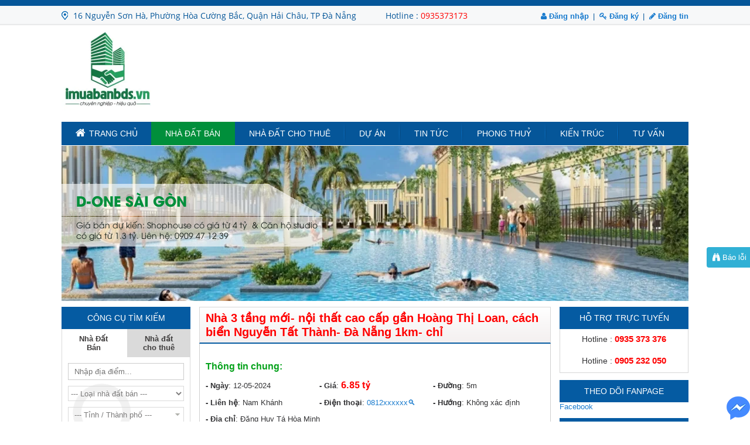

--- FILE ---
content_type: text/html; charset=utf-8
request_url: https://imuabanbds.vn/ban-nha-mat-pho/nha-3-tang-moi-noi-that-cao-cap-gan-hoang-thi-loan-cach-bien-nguyen-tat-thanh--da-nang-1km-chi-127188.html
body_size: 21043
content:
<!DOCTYPE html>
<html lang="vi" prefix="og: http://ogp.me/ns#">
<head>
 <title>Nhà 3 tầng mới- nội thất cao cấp gần Hoàng Thị Loan, cách biển Nguyễn Tất Thành-  Đà Nẵng 1km- chỉ</title>
 
<meta http-equiv="Content-Type" content="text/html; charset=utf-8" />
<meta name="viewport" content="width=device-width, initial-scale=1">
<meta name="google-site-verification" content="QJiEtLRVZ8KeuyvNQvj_SejEKyVx28x3BvF53lSafJs" />
<meta http-equiv="Content-Language" content="vi" />
<meta name="keywords" content="Đặng Huy Tá,Đà Nẵng"/>
<meta name="description" content="Nhà 3 tầng mới- nội thất cao cấp gần Hoàng Thị Loan, cách biển Nguyễn Tất Thành-  Đà Nẵng 1km- chỉ. CHỈ 6,X TỶ SỞ HỮU NGAY NHÀ 3 TẦNG -GIÁ CỰC CHUẤT -GẦN HOÀNG THỊ LOAN- CÁCH BIỂN NGUYỄN TẤT THÀNH- ĐÀ..."/>
<meta name="robots" content="index, follow" />
<link rel="alternate" hreflang="vi-VN" />
<meta itemprop="name" content="Nhà 3 tầng mới- nội thất cao cấp gần Hoàng Thị Loan, cách biển Nguyễn Tất Thành-  Đà Nẵng 1km- chỉ"/>
<meta itemprop="description" content="Nhà 3 tầng mới- nội thất cao cấp gần Hoàng Thị Loan, cách biển Nguyễn Tất Thành-  Đà Nẵng 1km- chỉ. CHỈ 6,X TỶ SỞ HỮU NGAY NHÀ 3 TẦNG -GIÁ CỰC CHUẤT -GẦN HOÀNG THỊ LOAN- CÁCH BIỂN NGUYỄN TẤT THÀNH- ĐÀ..."/>
<meta itemprop="image" content="https://imuabanbds.vn"/>
<link rel="canonical" href="https://imuabanbds.vn:443/ban-nha-mat-pho/nha-3-tang-moi-noi-that-cao-cap-gan-hoang-thi-loan-cach-bien-nguyen-tat-thanh--da-nang-1km-chi-127188.html" />
<meta name="author" content="imuabanbds.vn"/>
<meta name="copyright" content="IMUABANBDS" />
<meta http-equiv="expires" content="0" />
<meta name="resource-type" content="document" />
<meta name="distribution" content="global" />
<meta name="revisit-after" content="1 days" />
<meta name="rating" content="general" />
<meta property="og:site_name" content="imuabanbds.vn" />
<meta property="og:locale" content="vi_VN" />
<meta property="og:type" content="website" />
<meta property="og:url" content="https://imuabanbds.vn:443/ban-nha-mat-pho/nha-3-tang-moi-noi-that-cao-cap-gan-hoang-thi-loan-cach-bien-nguyen-tat-thanh--da-nang-1km-chi-127188.html" />
<meta property="og:title" content="Nhà 3 tầng mới- nội thất cao cấp gần Hoàng Thị Loan, cách biển Nguyễn Tất Thành-  Đà Nẵng 1km- chỉ" />
<meta property="og:description" content="CHỈ 6,X TỶ SỞ HỮU NGAY NHÀ 3 TẦNG -GIÁ CỰC CHUẤT -GẦN HOÀNG THỊ LOAN- CÁCH BIỂN NGUYỄN TẤT THÀNH- ĐÀ NẴNG- CHỈ 1KM. - Mô tả: Nhà mới xây thiết kế hiện đại..." />
<meta property="og:image" content="https://imuabanbds.vn" />
<meta http-equiv="Pragma" content="no-cache" />
<meta http-equiv="no-cache" />
<meta http-equiv="Expires" content="-1" />
<meta http-equiv="Cache-Control" content="no-cache" />
<link rel="icon" type="image/x-icon" href="/theme/images/favicon.ico" />
<link rel="shortcut icon" type="image/x-icon" href="/theme/images/favicon.ico" />
<!-- <link rel="stylesheet" type="text/css" href="/theme/style.css?v=4.9.4" /> -->
<link rel="stylesheet" type="text/css" href="/theme/theme.min.css?ver=1.0.5" />
<script type="text/javascript" src="/theme/js/jquery.min.js"></script>
<script type="text/javascript" src="/theme/js/jquery-migrate-1.2.1.js"></script>
<script type="text/javascript" src="/theme/js/jquery.validate.js?ver=1.0.2"></script>
<!-- <script type="text/javascript" src="/theme/js/lazyload.min.js"></script> -->
<!-- <link href="/assets/css/font-awesome.min.css" rel="stylesheet" /> -->
<!-- <script type="text/javascript" src="/theme/js/bootstrap.min.js"></script> -->
<!-- <link rel="stylesheet" type="text/css" href="/theme/bootstrap.min.css" /> -->
<!-- <link rel="stylesheet" type="text/css" href="/theme/loading.css" /> -->
<!-- <script src="/theme/js/jquery.showLoading.min.js"></script> -->
	<link href="/assets/css/dual-listbox.css?ver=1.0.1" rel="stylesheet" />
	<script type="text/javascript" src="/assets/js/dual-listbox.js?ver=1.0.1"></script>
	<script src="/assets/js/jquery-searchbox.js?ver=1.0.1"></script>
 <script>
   (function(i,s,o,g,r,a,m){i['GoogleAnalyticsObject']=r;i[r]=i[r]||function(){
   (i[r].q=i[r].q||[]).push(arguments)},i[r].l=1*new Date();a=s.createElement(o),
   m=s.getElementsByTagName(o)[0];a.async=1;a.src=g;m.parentNode.insertBefore(a,m)
   })(window,document,'script','https://www.google-analytics.com/analytics.js','ga');

   ga('create', 'UA-78811799-1', 'auto');
   ga('send', 'pageview');
 </script>
<script type="text/javascript">

	function loadAPI() {
		(function(d, s, id) {
					var js, fjs = d.getElementsByTagName(s)[0];
					if (d.getElementById(id)) return;
					js = d.createElement(s); js.id = id;
					js.src = "//connect.facebook.net/vi_VN/sdk.js#xfbml=1&version=v2.6";
					fjs.parentNode.insertBefore(js, fjs);
				}(document, 'script', 'facebook-jssdk'));
		}

	window.onscroll = function () {
	    if (100 < window.innerHeight) {
	        loadAPI();
	        window.onscroll = null;
	    }
	}
</script>
</head>
<body>
<div class="wrapper"><script>  
jQuery(window).scroll(function(){
    scrolltop = parseInt($(window).scrollTop());
    WidthQC = (jQuery(window).width() - jQuery(".wrapper").width())/2;    
    if(scrolltop>=43){
        jQuery(".banner_right").css({'position':'fixed','right': '0','top':'0','width':WidthQC});
        jQuery(".banner_left").css({'position':'fixed','left': '0','top':'0','width':WidthQC});
    }else{
        jQuery(".banner_right").css({'position':'absolute','top':'43px','right': -WidthQC,'width':WidthQC});
        jQuery(".banner_left").css({'position':'absolute','top':'43px','left': -WidthQC,'width':WidthQC});
    }
});

jQuery(document).ready(function(){   
    WidthQC = (jQuery(window).width() - jQuery(".wrapper").width())/2;
    jQuery(".banner_right").css({'right': -WidthQC,'width':WidthQC});
    jQuery(".banner_left").css({'left': -WidthQC,'width':WidthQC});
 });

</script>

<div class="banner_right banner_w">
    </div>
<div class="banner_left banner_w">
    </div>
<style>
.banner_left{top: 43px;text-align: center;position: absolute;}
.banner_right{top: 43px;text-align: center;position: absolute;}
.banner_w img{max-width: 98%;}
</style></div>
<div class="navOntop">
    </div>
<div class="navTop">
    <div class="wrapper">
        <link type="text/css" rel="stylesheet" href="/theme/menu/jquery.mmenu.all.css?ver=1.0.0" />
<script type="text/javascript" src="/theme/menu/jquery.mmenu.min.all.js?ver=1.0.0"></script>
<script type="text/javascript">
	$(function() {
		$('nav#menu').mmenu({
			extensions	: [ 'effect-slide-menu', 'pageshadow' ],
			searchfield	: false,
			counters	: true,
			navbar 		: {
				title		: 'MENU'
			},
			navbars		: [
				{
					position	: 'top',
					content		: [
						'prev',
						'title',
						'close'
					]
				}, {
					position	: 'bottom',
					content		: [
						'ssssssss'
					]
				}
			]
		});
	});
</script>

<a class="menumobile" href="#menu"><i class="fa fa-bars" aria-hidden="true"></i>MENU</a>
        <span class="address">16 Nguyễn Sơn Hà, Phường Hòa Cường Bắc, Quận Hải Châu, TP Đà Nẵng</span>
        <span class="hotline">Hotline : <a href="tel:0935373173">0935373173</a></span>
        <script type="text/javascript">
    function locdau(chuoi){
        var str = chuoi;
        str= str.toLowerCase();
        str= str.replace(/à|á|ạ|ả|ã|â|ầ|ấ|ậ|ẩ|ẫ|ă|ằ|ắ|ặ|ẳ|ẵ/g,"a");
        str= str.replace(/è|é|ẹ|ẻ|ẽ|ê|ề|ế|ệ|ể|ễ/g,"e");
        str= str.replace(/ì|í|ị|ỉ|ĩ/g,"i");
        str= str.replace(/ò|ó|ọ|ỏ|õ|ô|ồ|ố|ộ|ổ|ỗ|ơ|ờ|ớ|ợ|ở|ỡ/g,"o");
        str= str.replace(/ù|ú|ụ|ủ|ũ|ư|ừ|ứ|ự|ử|ữ/g,"u");
        str= str.replace(/ỳ|ý|ỵ|ỷ|ỹ/g,"y");
        str= str.replace(/đ/g,"d");
        str= str.replace(/!|@|\$|%|\^|\*|\(|\)|\+|\=|\<|\>|\?|\/|,|\.|\:|\'| |\"|\&|\#|\[|\]|~/g,"");
        str= str.replace(/-+-/g,"");
        str= str.replace(/^\-+|\-+$/g,"");
        return str;
    }

    function ChangeCode(){
        var chuoi = jQuery("#tendangnhap").val();
        var doi = locdau(chuoi);
        jQuery("#tendangnhap").val(doi);
    }

</script>


<div class="login-registered">
        <ul>
                      <li><a href="javascript:void(0)" id="login" rel="nofollow"><i class="fa fa-user"></i> Đăng nhập</a>
            <div class="login-content" style="display: none;">
                <form name="loginForm" id="loginForm" method="POST" action="" enctype="multipart/form-data">
                    <input name="nospam" type="text" id="nospam" value="iso56vj41m2jnq934da5mtdilg" hidden="" style="display: none;" />
                    <input type="text" name="tendangnhap" id="tendangnhap" autocomplete="off" placeholder="Số điện thoại hoặc email" value="" />
                    <input type="password" name="matkhau" id="matkhau" autocomplete="off" placeholder="mật khẩu" value=""/>

                    <div class="remember"><input type="checkbox" name="ghinho" id="ghinho" checked="checked" /> Ghi nhớ</div>
        					<div class="login_social">
                    <a href="/dang-nhap-google/" rel="nofollow"><div class="loginBtn loginBtn--google">
                     Đăng nhập Google
                   </div></a>
                          <a href="/dang-nhap-facebook/" rel="nofollow"><div class="loginBtn loginBtn--facebook">
                     Đăng nhập Facebook
                   </div></a>
        					</div>
                    <input type="submit" value="Đăng nhập" name="login" class="submit-dn" />
                    <a href="/quen-mat-khau.html" rel="nofollow">Quên mật khẩu ?</a>
                </form>
                <div class="clear"></div>
            </div>
        </li>
        <li><a href="/dang-ky/" rel="nofollow"><i class="fa fa-key"></i> Đăng ký</a></li>
        <li><a href="/dang-tin/" rel="dofollow"><i class="fa fa-pencil"></i> Đăng tin</a></li>
        
    </ul>
</div>

<script type="text/javascript">
jQuery(function(){
	jQuery('#loginForm').validate({
		success: function(label) {},
		rules: {
            tendangnhap: {required: true},
            matkhau: {required: true},
        },
        messages: {
            tendangnhap: {required: ''},
            matkhau: {required: ''}
        }
    });
});

jQuery(function() {
  jQuery('.login-content').hide().click(function(e) {
    e.stopPropagation();
  });
  jQuery("a#login").click(function(e) {
    jQuery('.login-content').animate({ opacity: "toggle" });
    e.stopPropagation();
  });
  jQuery(document).click(function() {
    jQuery('.login-content').fadeOut();
  });
});
</script>
        <div class="clear"></div>
    </div>
</div>
<div class="header">
    <div class="wrapper">
        <div class="logo">
                    <a href="/"><img alt="" src="https://ik.imagekit.io/qb9112hfcz/uploads/image/images/ezgif-1-db8776d18529.jpg" style="height:160px; width:160px" /></a>
                </div>
        <div class="bannertop"></div>

        <div class="clear"></div>
        <div class="menu">
	<ul id="navigation">
        <li><a href="/"><i class="fa fa-home"></i>TRANG CHỦ</a></li>
		<li class="active"><a href="/rao-vat-mua-ban-nha-dat/">Nhà Đất Bán</a>
                    		<ul>
                    			<li><a href="/ban-dat/">Bán đất</a>
                                                            <ul>
                                                <li><a href="/ban-dat-mat-pho/">Bán đất mặt phố</a></li>
                                                <li><a href="/ban-dat-trong-kiet-ngo/">Bán đất trong kiệt/ ngõ</a></li>
                                            </ul>
                                    </li>
                    			<li><a href="/ban-nha-rieng/">Bán nhà riêng</a>
                                                            <ul>
                                                <li><a href="/ban-nha-mat-pho/">Bán nhà mặt phố</a></li>
                                                <li><a href="/ban-nha-trong-kiet-ngo/">Bán nhà trong kiệt/ ngõ</a></li>
                                            </ul>
                                    </li>
                    			<li><a href="/ban-dat-nen-du-an/">Bán đất nền dự án</a>
                                                        </li>
                    			<li><a href="/ban-can-ho-chung-cu-cao-cap/">Bán căn hộ chung cư/ cao cấp</a>
                                                        </li>
                    			<li><a href="/ban-nha-biet-thu-lien-ke/">Bán nhà biệt thự, liền kề</a>
                                                        </li>
                    			<li><a href="/ban-trang-trai-khu-nghi-duong/">Bán trang trại, khu nghỉ dưỡng</a>
                                                        </li>
                    			<li><a href="/ban-kho-nha-xuong/">Bán kho, nhà xưởng</a>
                                                        </li>
                    			<li><a href="/ban-loai-bat-dong-san-khac/">Bán loại bất động sản khác</a>
                                                        </li>
                    		</ul>
                </li>
        <li><a href="/nha-dat-cho-thue/">Nhà đất cho thuê</a>
                    		<ul>
                    			<li><a href="/cho-thue-can-ho-chung-cu/">Cho thuê căn hộ chung cư</a>
                                                        </li>
                    			<li><a href="/cho-thue-nha-rieng/">Cho thuê nhà riêng</a>
                                                        </li>
                    			<li><a href="/cho-thue-nha-mat-pho/">Cho thuê nhà mặt phố</a>
                                                        </li>
                    			<li><a href="/cho-thue-nha-tro-phong-tro/">Cho thuê nhà trọ, phòng trọ</a>
                                                        </li>
                    			<li><a href="/cho-thue-van-phong/">Cho thuê văn phòng</a>
                                                        </li>
                    			<li><a href="/cho-thue-cua-hang-ki-ot/">Cho thuê cửa hàng, ki ốt</a>
                                                        </li>
                    			<li><a href="/cho-thue-kho-nha-xuong-dat/">Cho thuê kho, nhà xưởng, đất</a>
                                                        </li>
                    			<li><a href="/cho-thue-loai-bat-dong-san-khac/">Cho thuê loại bất động sản khác</a>
                                                        </li>
                    		</ul>
                </li>
		<li><a href="/du-an/">Dự án</a>
                    		<ul>
                    			
                                                                							 <li><a href="/du-an/can-ho-chung-cu-809/">Căn Hộ - Chung Cư</a></li>
                        							 <li><a href="/du-an/khu-do-thi-moi-810/">Khu Đất Nền - Đô Thị Mới</a></li>
                        							 <li><a href="/du-an/biet-thu-lien-ke-811/">Biệt Thự Liền Kề</a></li>
                        							 <li><a href="/du-an/khu-nghi-duong-sinh-thai-812/">Khu Nghỉ Dưỡng - Sinh Thái</a></li>
                                                            
                    		</ul>
                </li>
        <li><a href="/tin-tuc/" rel="nofollow">Tin tức</a>
                    		<ul>
                    			<li><a href="/tin-tuc/thi-truong-bat-dong-san-787/" rel="nofollow">Thị trường bất động sản</a></li>
                    			<li><a href="/tin-tuc/thong-tin-du-an-788/" rel="nofollow">Thông tin dự án</a></li>
                    		</ul>
                </li>
		
        <li><a href="/phong-thuy/" rel="nofollow">Phong Thuỷ</a>
        <ul>
        <li><a href="/tra-cuu-tuoi-xay-nha/" rel="nofollow">Tra cứu tuổi xây nhà</a></li>
                            <li><a href="/phong-thuy/" rel="nofollow">Phong thuỷ nhà ở</a></li>
                </ul>
        </li>

        <li><a href="/kien-truc/" rel="nofollow">Kiến trúc</a>
                    		<ul>
                    			<li><a href="/kien-truc/xay-dung-791/" rel="nofollow">Xây dựng</a></li>
                    			<li><a href="/kien-truc/kien-truc-792/" rel="nofollow">Kiến trúc</a></li>
                    			<li><a href="/kien-truc/noi-ngoai-that-793/" rel="nofollow">Nội ngoại thất</a></li>
                    		</ul>
                </li>
        <li>
				<a href="/tu-van/" rel="nofollow">Tư vấn</a>
        <ul>
                            <li><a href="/tu-van/" rel="nofollow">Tư vấn luật</a></li>
                    <!-- <li><a href="/tu-van-gia/">Tư vấn giá</a></li> -->
						<li><a href="/kinh-nghiem-nha-dat/" rel="nofollow">Kinh nghiệm nhà đất</a></li>
						<li><a href="/kien-thuc-nha-dat/" rel="nofollow">Kiến thức nhà đất</a></li>
        </ul>
        </li>
        <!-- <li><a href="/lien-he/" rel="nofollow">LIÊN HỆ</a></li> -->
    </ul>
    <div class="clear"></div>
</div>
<script type="text/javascript">
$(document).ready(function(){
    $('#navigation li').hover(function () {
     clearTimeout($.data(this,'timer'));
     $('ul',this).stop(true,true).slideDown(500);
    }, function () {
    $.data(this,'timer', setTimeout($.proxy(function() {
      $('ul',this).stop(true,true).slideUp(500);
    }, this), 100));
    });
});
</script>
    <div class="clear"></div>
    </div>
</div>
<div class="wrapper">
<div id="wowslider-container1" style="margin: 1px 0 10px;">
	<div class="ws_images">
        <ul>
                    <li><img src="https://ik.imagekit.io/qb9112hfcz/uploads/cms/16938415715362.jpg?tr=w-1070,h-265" alt="D-ONE SÀI GÒN" id="wows1_34807" title="D-ONE SÀI GÒN" />Gi&aacute;&nbsp;b&aacute;n dự kiến:&nbsp;Shophouse&nbsp;c&oacute; gi&aacute; từ 4 tỷ&nbsp; &amp;&nbsp;Căn hộ studio c&oacute; gi&aacute; từ 1.3 tỷ.
Li&ecirc;n hệ:&nbsp;0909&nbsp;47 12 39</li>
                                <li><img src="https://ik.imagekit.io/qb9112hfcz/uploads/cms/15988901917904.jpg?tr=w-1070,h-265" alt="MEGACITY KONTUM" id="wows1_33115" title="MEGACITY KONTUM" />Mở b&aacute;n v&agrave;o th&aacute;ng 07/2019. LH: 0901.303.202</li>
                            </ul>
    </div>
    <div class="clear"></div>
</div>
<!-- <link rel="stylesheet" type="text/css" href="/theme/slider/home/style.css" /> -->
<!-- <script type="text/javascript" src="/theme/slider/home/wowslider.js?ver=1.0"></script> -->
<!-- <script type="text/javascript" src="/theme/slider/home/script.js"></script> -->
<div class="clear"></div>
<div class="ColLeft">
	
<div class="search ">
<!-- <script src="/theme/js/jquery.flexdatalist.min.js"></script> -->

<div class="TitleBlue">CÔNG CỤ TÌM KIẾM</div>
<form id="frmsearchBDS" name="frmsearchBDS" method="post" action="" enctype="multipart/form-data" style="position: relative;">
        <div class="searchItemCheck">
            <input type="radio" id="radio1" name="TIM_LOAI" value="2" checked />
            <label for="radio1">Nhà Đất Bán</label>
            <input type="radio" id="radio2" name="TIM_LOAI" value="3"  />
            <label for="radio2">Nhà đất cho thuê</label>
        </div>
        <div class="searchItem">
            <input type="text" name="TIM_TEXT" id="TIM_TEXT" placeholder="Nhập địa điểm..." value="" />
        </div>
        <div class="searchItem TIM_NHADATBAN">
                            <select id="TIM_NHADATBAN" name="TIM_NHADATBAN" class="cssSelectbox">
                    <option value="">--- Loại nhà đất bán ---</option>
                                            <option value="803">Bán đất</option>
                                                                                                            <option value="775">- Bán đất mặt phố</option>
                                                            <option value="804">- Bán đất trong kiệt/ ngõ</option>
                                                                                                <option value="771">Bán nhà riêng</option>
                                                                                                            <option value="773">- Bán nhà mặt phố</option>
                                                            <option value="802">- Bán nhà trong kiệt/ ngõ</option>
                                                                                                <option value="774">Bán đất nền dự án</option>
                                                                                            <option value="770">Bán căn hộ chung cư/ cao cấp</option>
                                                                                            <option value="772">Bán nhà biệt thự, liền kề</option>
                                                                                            <option value="776">Bán trang trại, khu nghỉ dưỡng</option>
                                                                                            <option value="777">Bán kho, nhà xưởng</option>
                                                                                            <option value="778">Bán loại bất động sản khác</option>
                                                                                    </select>
                    </div>
        <div class="searchItem TIM_NHADATCHOTHUE">
                            <select id="TIM_NHADATCHOTHUE" name="TIM_NHADATCHOTHUE" class="cssSelectbox">
                    <option value="">--- Loại nhà đất cho thuê ---</option>
                                            <option value="779">Cho thuê căn hộ chung cư</option>
                                                                                            <option value="780">Cho thuê nhà riêng</option>
                                                                                            <option value="781">Cho thuê nhà mặt phố</option>
                                                                                            <option value="782">Cho thuê nhà trọ, phòng trọ</option>
                                                                                            <option value="783">Cho thuê văn phòng</option>
                                                                                            <option value="784">Cho thuê cửa hàng, ki ốt</option>
                                                                                            <option value="785">Cho thuê kho, nhà xưởng, đất</option>
                                                                                            <option value="786">Cho thuê loại bất động sản khác</option>
                                                                                    </select>
                    </div>
        <div class="searchItem">
        <select id="TIM_TINHTHANH" name="TIM_TINHTHANH" class="cssSelectbox">
            <option value="">--- Tỉnh / Thành phố ---</option>
                                            <option value="1">Hồ Chí Minh</option>
                                <option value="2">Hà Nội</option>
                                <option value="3">Đà Nẵng</option>
                                <option value="4">Bình Dương</option>
                                <option value="5">Hải Phòng</option>
                                <option value="6">Cần Thơ</option>
                                <option value="7">Đồng Nai</option>
                                <option value="8">Long An</option>
                                <option value="9">Bắc Giang</option>
                                <option value="10">An Giang</option>
                                <option value="11">Vĩnh Phúc</option>
                                <option value="12">Bắc Kạn</option>
                                <option value="13">Bạc Liêu</option>
                                <option value="14">Bắc Ninh</option>
                                <option value="15">Bến Tre</option>
                                <option value="16">Bình Định</option>
                                <option value="17">Bình Phước</option>
                                <option value="18">Bình Thuận</option>
                                <option value="19">Cà Mau</option>
                                <option value="20">Cao Bằng</option>
                                <option value="21">Hà Giang</option>
                                <option value="22">Quảng Nam</option>
                                <option value="23">Yên Bái</option>
                                <option value="24">Thanh Hóa</option>
                                <option value="25">Vĩnh Long</option>
                                <option value="26">Vũng Tàu</option>
                                <option value="27">Đắk Lắk</option>
                                <option value="28">Điện Biên</option>
                                <option value="29">Đồng Tháp</option>
                                <option value="30">Gia Lai</option>
                                <option value="31">Hà Nam</option>
                                <option value="32">Hà Tĩnh</option>
                                <option value="33">Hải Dương</option>
                                <option value="34">Hoà Bình</option>
                                <option value="35">Hậu Giang</option>
                                <option value="36">Hưng Yên</option>
                                <option value="37">Khánh Hoà</option>
                                <option value="38">Kiên Giang</option>
                                <option value="39">Kon Tum</option>
                                <option value="40">Lai Châu</option>
                                <option value="41">Lào Cai</option>
                                <option value="42">Lạng Sơn</option>
                                <option value="43">Lâm Đồng</option>
                                <option value="44">Nam Định</option>
                                <option value="45">Nghệ An</option>
                                <option value="46">Ninh Bình</option>
                                <option value="47">Ninh Thuận</option>
                                <option value="48">Phú Thọ</option>
                                <option value="49">Phú Yên</option>
                                <option value="50">Quảng Bình</option>
                                <option value="51">Quảng Ngãi</option>
                                <option value="52">Quảng Ninh</option>
                                <option value="53">Quảng Trị</option>
                                <option value="54">Sóc Trăng</option>
                                <option value="55">Sơn La</option>
                                <option value="56">Tây Ninh</option>
                                <option value="57">Thái Bình</option>
                                <option value="58">Thái Nguyên</option>
                                <option value="59">T.T Huế</option>
                                <option value="60">Tiền Giang</option>
                                <option value="61">Trà Vinh</option>
                                <option value="62">Tuyên Quang</option>
                                <option value="63">Đắk Lắk</option>
                                    </select>
        </div>
        <div class="searchItem">
            <div class="QUANHUYEN"></div>
        </div>

        <div class="searchItem">
            <div id="divArea" class="comboboxs advance-select-box">
                <span class="select-text">
                    <span class="select-text-content">--- Chọn diện tích ---</span>
                </span>
                <input type="hidden" id="hdCboArea" name="TIM_DIENTICH" />
                <div id="divAreaOptions" class="advance-select-options advance-area-options advance-options">
                    <table class="header-options options">
                        <tr class="advance-options">
                            <td class="advance-options">
                                <input type="text" id="txtAreaMinValue" name="areamin" value="" placeholder="từ" class="min-value advance-options" maxlength="6" numbersonly="true" decimal="false" autocomplete="off" />
                            </td>
                            <td class="advance-options">
                                <span class="advance-options">- </span>
                            </td>
                            <td class="advance-options">
                                <input type="text" id="txtAreaMaxValue" name="areamax" value="" placeholder="đến" class="max-value advance-options" maxlength="6" numbersonly="true" decimal="false" autocomplete="off" />
                            </td>
                            <td class="advance-options">
                                <span class="advance-options">m2</span>
                            </td>
                        </tr>
                    </table>
                    <ul class="advance-options">
                        <li vl="-1" class="advance-options">--- Chọn diện tích ---</li>
        				<li vl="1" class="advance-options">&lt;= 30 m2</li>
        				<li vl="2" class="advance-options">30 - 100 m2</li>
        				<li vl="3" class="advance-options">100 - 300 m2</li>
        				<li vl="4" class="advance-options">300 - 500 m2</li>
        				<li vl="5" class="advance-options">&gt;= 500 m2</li>
                    </ul>
                </div>
            </div>
        </div>

        <div class="searchItem">
            <div id="divPrice" class="comboboxs advance-select-box">
                <span class="select-text">
                    <span class="select-text-content">--- Chọn mức giá ---</span>
                </span>
                <input type="hidden" id="hdCboPrice" name="TIM_GIA" />
                <div id="divPriceOptions" class="advance-select-options advance-price-options advance-options">
                    <table class="header-options options">
                        <tr class="advance-options">
                            <td class="advance-options">
                                <input type="text" id="txtPriceMinValue" name="pricemin" value="" placeholder="từ" class="min-value advance-options" maxlength="6" numbersonly="true" decimal="true" autocomplete="off" />
                                <div id="lblPriceMin"></div>
                            </td>
                            <td class="advance-options">
                                <span class="advance-options">- </span></td>
                            <td class="advance-options">
                                <input type="text" id="txtPriceMaxValue" name="pricemax" value="" placeholder="đến" class="max-value advance-options" maxlength="6" numbersonly="true" decimal="true" autocomplete="off" />
                                <div id="lblPriceMax"></div>
                            </td>
                        </tr>
                    </table>
                    <ul class="advance-options">
                        <li vl="-1" class="advance-options">--Chọn mức giá--</li>
        				<li vl="1" class="advance-options">&lt; 500 triệu</li>
        				<li vl="2" class="advance-options">500 triệu - 1 tỷ</li>
        				<li vl="3" class="advance-options">1 - 3 tỷ</li>
        				<li vl="4" class="advance-options">3 - 5 tỷ</li>
        				<li vl="5" class="advance-options">5 - 10 tỷ</li>
        				<li vl="6" class="advance-options">&gt; 10 tỷ</li>
                    </ul>
                </div>
            </div>
        </div>

        <div class="clear"></div>
        <div style="text-align: center;"><input class="submit-s" type="submit" name="BtnSearch" value="TÌM KIẾM" /></div>
        <div class="clear"></div>
</form>
<div class="clear"></div>

<link rel="stylesheet" type="text/css" href="/theme/search/style.css" />
<!-- <script type="text/javascript" src="https://maps.googleapis.com/maps/api/js?libraries=places&key=AIzaSyCaR2YO4RdQ_UcuBDXKv-0G3l8SOsF-Omo"></script> -->
<script type="text/javascript" src="/theme/search/jquery.AdvanceHiddenDropbox.js"></script>
<script type="text/javascript" src="/theme/search/common.js"></script>
<script type="text/javascript" src="/theme/search/searchScript.js"></script>
<script type="text/javascript">
    jQuery(function($){
    	jQuery('input[name=TIM_TEXT]').autoComplete({
    		ajax: '/action.php?act=searchtext',
    		postData: {
    			hook1: 'Do something on Website',
    		}
    	});

			$('#TIM_TINHTHANH').searchBox();
    });
	function initAutocomplete() {
		 var input = document.getElementById('TIM_TEXT');
		 var defaultBounds = new google.maps.LatLngBounds(
			new google.maps.LatLng(14.315424, 108.339537),
			new google.maps.LatLng(14.315424, 108.339537));
		var options = {
			bounds: defaultBounds,
					types: ['address'],
			componentRestrictions: {country: "vn" }
		};
		 var autocomplete = new google.maps.places.Autocomplete(input,options);
		 autocomplete.addListener('place_changed', function() {
				var place = autocomplete.getPlace();
				console.log(place.address_components.length);
				$('input[name=TIM_TEXT]').val(place.name);
				var tinh = '',huyen = '';
				for(var i = 0;i<place.address_components.length;i++){
					console.log(place.address_components[i]);
					if(place.address_components[i].types[0] == 'administrative_area_level_1'){
						tinh = place.address_components[i].long_name;
					}
					if(place.address_components[i].types[0] == 'administrative_area_level_2'){
						huyen = place.address_components[i].long_name;
					}
				}
				if(tinh != ''){
					$('[name="TIM_TINHTHANH"] option').filter(function() {
						return ($(this).text() == tinh);
					}).prop('selected', true);
					jQuery.ajax({
					  type: "POST",
					  url: "/action.php?act=quanhuyen",
					  data: {'params': jQuery("#TIM_TINHTHANH").val(),'active':''},
					  success: function(data){
						jQuery('.QUANHUYEN').html(data);
						console.log(huyen);
						 if(huyen != ''){
							$(document).find('[name="TIM_QUANHUYEN"] option').filter(function() {
								var str = $(this).text();
								return str.indexOf(huyen);
							}).prop('selected', true);
						}
					 }
					});
				}
				function strpos (haystack, needle, offset) {
				  var i = (haystack+'').indexOf(needle, (offset || 0));
				  return i === -1 ? false : i;
				}
		 });
	}
    jQuery(document).ready(function(){
                    jQuery(".TIM_NHADATBAN").show();
            jQuery(".TIM_NHADATCHOTHUE").hide();
        
        jQuery("#radio1").change(function(){
            jQuery(".TIM_NHADATCHOTHUE").hide();
            jQuery(".TIM_NHADATBAN").show();
        });
        jQuery("#radio2").change(function(){
            jQuery(".TIM_NHADATBAN").hide();
            jQuery(".TIM_NHADATCHOTHUE").show();
        });

        function check_dm(){
            jQuery.ajax({
        	  type: "POST",
        	  url: "/action.php?act=quanhuyen",
        	  data: {'params': jQuery("#TIM_TINHTHANH").val(),'active':''},
        	  success: function(data){
                    jQuery('.QUANHUYEN').html(data);
             }
        	});
        }
        jQuery("#TIM_TINHTHANH").change(function(){
            check_dm();
         });
        check_dm();
    });
</script>
</div>

<div class="email ">
<div class="letter-email">
    <div class="letter-email-t">NHẬN TIN QUA EMAIL</div>
    <form id="form-dk-mail" name="form-dk-mail" method="POST" action="" novalidate="novalidate">
        <input class="letter_txt" type="text" name="dk_email" id="dk_email" value="" placeholder="Email address"/>
        <input class="letter_sub" type="submit" name="SubDKMail" value="GỬI" />
        <div id="Result-dk2"></div>
        <div class="clear"></div>
    </form>
    <div id="Result-dk1"></div>
    <script type="text/javascript" src="/tool/fancybox/jquery.fancybox.js?v=2.1.5"></script>
<link rel="stylesheet" type="text/css" href="/tool/fancybox/jquery.fancybox.css?v=2.1.5" media="screen" />

<script type="text/javascript">
	$(document).ready(function() {
        jQuery('.emailpopup').fancybox({
            padding : '0',
            border  : '0',
            autoScale : true,
            beforeShow: function(){
              $(".fancybox-skin").css({"background-color": "white"});
            }
        });
	});
</script>

<a href="#emailpopup" class="emailpopup"><img class="lazy" data-src="https://ik.imagekit.io/qb9112hfcz/theme/images/inmail.png" alt="Email" /></a>

<div id="emailpopup" class="hide">
    <div class="emailpopupT"><img class="lazy" data-src="https://ik.imagekit.io/qb9112hfcz/theme/images/emaild.png" alt="Email" />Đăng ký nhận tin rao bất động sản mới</div>
    <form id="form-popup-mail" name="form-popup-mail" method="POST" action="" novalidate="novalidate">
    <div class="form-popup-mail-item">
        <label>Tần suất nhận thư báo</label>
        <div class="cssRadioH">
        <!-- <input type="radio" name="MAIL_THUBAO" value="Ngay tức thì" checked="" /> Ngay tức thì&nbsp;&nbsp;&nbsp; -->
        <input type="radio" name="MAIL_THUBAO" value="Hàng ngày" /> Hàng ngày&nbsp;&nbsp;&nbsp;
        <input type="radio" name="MAIL_THUBAO" value="Hàng tuần" /> Hàng tuần
        </div>
    </div>
    <div class="form-popup-mail-item">
        <label>Loại tin rao</label>
        <div class="cssSelectboxW">
        <select id="MAIL_LOAITINRAO" name="MAIL_LOAITINRAO">
            <option value="2">Nhà đất bán</option>
            <option value="3">Nhà đất cho thuê</option>
        </select>
        </div>
    </div>
    <div class="form-popup-mail-item">
        <label>Loại nhà đất</label>
        <div class="cssSelectboxW">
            <div class="MAIL_LOAINHADAT"></div>
        </div>
    </div>
    <div class="form-popup-mail-item">
        <label>Tỉnh thành</label>
        <div class="cssSelectboxW">
        <select id="MAIL_TINHTHANH" name="MAIL_TINHTHANH">
            <option value="">--- Tỉnh / Thành phố ---</option>
                                            <option value="1">Hồ Chí Minh</option>
                                <option value="2">Hà Nội</option>
                                <option value="3">Đà Nẵng</option>
                                <option value="4">Bình Dương</option>
                                <option value="5">Hải Phòng</option>
                                <option value="6">Cần Thơ</option>
                                <option value="7">Đồng Nai</option>
                                <option value="8">Long An</option>
                                <option value="9">Bắc Giang</option>
                                <option value="10">An Giang</option>
                                <option value="11">Vĩnh Phúc</option>
                                <option value="12">Bắc Kạn</option>
                                <option value="13">Bạc Liêu</option>
                                <option value="14">Bắc Ninh</option>
                                <option value="15">Bến Tre</option>
                                <option value="16">Bình Định</option>
                                <option value="17">Bình Phước</option>
                                <option value="18">Bình Thuận</option>
                                <option value="19">Cà Mau</option>
                                <option value="20">Cao Bằng</option>
                                <option value="21">Hà Giang</option>
                                <option value="22">Quảng Nam</option>
                                <option value="23">Yên Bái</option>
                                <option value="24">Thanh Hóa</option>
                                <option value="25">Vĩnh Long</option>
                                <option value="26">Vũng Tàu</option>
                                <option value="27">Đắk Lắk</option>
                                <option value="28">Điện Biên</option>
                                <option value="29">Đồng Tháp</option>
                                <option value="30">Gia Lai</option>
                                <option value="31">Hà Nam</option>
                                <option value="32">Hà Tĩnh</option>
                                <option value="33">Hải Dương</option>
                                <option value="34">Hoà Bình</option>
                                <option value="35">Hậu Giang</option>
                                <option value="36">Hưng Yên</option>
                                <option value="37">Khánh Hoà</option>
                                <option value="38">Kiên Giang</option>
                                <option value="39">Kon Tum</option>
                                <option value="40">Lai Châu</option>
                                <option value="41">Lào Cai</option>
                                <option value="42">Lạng Sơn</option>
                                <option value="43">Lâm Đồng</option>
                                <option value="44">Nam Định</option>
                                <option value="45">Nghệ An</option>
                                <option value="46">Ninh Bình</option>
                                <option value="47">Ninh Thuận</option>
                                <option value="48">Phú Thọ</option>
                                <option value="49">Phú Yên</option>
                                <option value="50">Quảng Bình</option>
                                <option value="51">Quảng Ngãi</option>
                                <option value="52">Quảng Ninh</option>
                                <option value="53">Quảng Trị</option>
                                <option value="54">Sóc Trăng</option>
                                <option value="55">Sơn La</option>
                                <option value="56">Tây Ninh</option>
                                <option value="57">Thái Bình</option>
                                <option value="58">Thái Nguyên</option>
                                <option value="59">T.T Huế</option>
                                <option value="60">Tiền Giang</option>
                                <option value="61">Trà Vinh</option>
                                <option value="62">Tuyên Quang</option>
                                <option value="63">Đắk Lắk</option>
                                    </select>
        </div>
    </div>
    <div class="form-popup-mail-item">
        <label>Quận huyện</label>
        <div class="cssSelectboxW">
        <div class="MAIL_QUANHUYEN"></div>
        </div>
    </div>
    <div class="form-popup-mail-item">
        <label>Đường</label>
        <input type="number" name="MAIL_DUONG" id="MAIL_DUONG" /> m
    </div>
    <div class="form-popup-mail-item">
        <label>Diện tích</label>
        <div class="cssSelectboxW">
        <select id="MAIL_DIENTICH" name="MAIL_DIENTICH">
            <option>Chưa xác định</option>
            <option><= 30 m2</option>
            <option>30 - 50 m2</option>
            <option>50 - 80 m2</option>
            <option>80 - 100 m2</option>
            <option>100 - 150 m2</option>
            <option>150 - 200 m2</option>
            <option>200 - 250 m2</option>
            <option>250 - 300 m2</option>
            <option>300 - 500 m2</option>
            <option>>= 500 m2</option>
            <option value="1">Khác</option>
        </select>
        <input type='text' id="MAIL_DIENTICH_KHAC" name='MAIL_DIENTICH_KHAC' style="margin-top: 5px;display: none;" />
        </div>
    </div>
    <div class="form-popup-mail-item">
        <label>Mức giá</label>
        <div class="cssSelectboxW">
        <select id="MAIL_MUCGIA" name="MAIL_MUCGIA">
            <option>Thỏa thuận</option>
            <option>< 500 triệu</option>
            <option>500 triệu - 1 tỷ</option>
            <option>1 - 3 tỷ</option>
            <option>3 - 5 tỷ</option>
            <option>5 - 10 tỷ</option>
            <option>> 10 tỷ</option>
        </select>
        <input type='text' id="MAIL_MUCGIA_KHAC" name='MAIL_MUCGIA_KHAC' style="margin-top: 5px;display: none;" />
        </div>
    </div>
    <div class="form-popup-mail-item">
        <label>Phòng ngủ</label>
        <div class="cssSelectboxW">
        <select id="MAIL_PHONGNGU" name="MAIL_PHONGNGU">
            <option>Không xác định</option>
            <option value="1">1+</option>
            <option value="2">2+</option>
            <option value="3">3+</option>
            <option value="4">4+</option>
            <option value="5">5+</option>
        </select>
        </div>
    </div>
    <div class="form-popup-mail-item">
        <label>Hướng nhà</label>
        <div class="cssSelectboxW">
        <select id="MAIL_HUONGNHA" name="MAIL_HUONGNHA">
            <option>KXĐ</option>
            <option>Đông</option>
            <option>Tây</option>
            <option>Nam</option>
            <option>Bắc</option>
            <option>Đông-Bắc</option>
            <option>Tây-Bắc</option>
            <option>Tây-Nam</option>
            <option>Đông-Nam</option>
        </select>
        </div>
    </div>

    <div class="form-popup-mail-item">
        <label>Tiêu đề thư</label>
        <input type="text" name="MAIL_TIEUDE" id="MAIL_TIEUDE" />
    </div>
    <div class="form-popup-mail-item">
        <label>Email nhận thư báo</label>
        <input type="text" name="MAIL_EMAILNHANTHUBAO" id="MAIL_EMAILNHANTHUBAO" />
    </div>
    <div class="form-popup-mail-item">
        <label>&nbsp;</label>
        <input type="submit" name="SubDKMailPopup" value="Đăng ký" />
    </div>

    </form>

    <div id="Result-dk1-popup">
        <div class="sweet-alert showSweetAlert visible" data-has-confirm-button="true">
                <div class="sa-icon sa-success animate" style="display: block;">
                  <span class="sa-line sa-tip animateSuccessTip"></span>
                  <span class="sa-line sa-long animateSuccessLong"></span>
                  <div class="sa-placeholder"></div>
                  <div class="sa-fix"></div>
                </div>
                <div class="message">ĐĂNG KÝ NHẬN MAIL THÀNH CÔNG</div>
                <p>Chúng tôi sẽ gửi mail thông báo đến bạn.</p>
        </div>
    </div>
    <div id="Result-dk2-popup"></div>
    <div class="clear"></div>
</div>
<script type="text/javascript">
    jQuery( "#MAIL_DIENTICH" ).change(function () {
        if(jQuery( "#MAIL_DIENTICH option:selected" ).val()=="1"){
            jQuery("#MAIL_DIENTICH_KHAC").show();
        }else{
            jQuery("#MAIL_DIENTICH_KHAC").hide();
        }
    }).change();

    jQuery( "#MAIL_MUCGIA" ).change(function () {
        if(jQuery( "#MAIL_MUCGIA option:selected" ).val()=="1"){
            jQuery("#MAIL_MUCGIA_KHAC").show();
        }else{
            jQuery("#MAIL_MUCGIA_KHAC").hide();
        }
    }).change();

    jQuery(function(){
        jQuery('#Result-dk1-popup').hide();
    	jQuery('#form-popup-mail').validate({
    		success: function(label) {},
    		rules: {
    		    MAIL_TIEUDE           : {required: true},
                MAIL_EMAILNHANTHUBAO  : {required: true,email: true}
            },
            messages: {
                MAIL_TIEUDE           : {required: 'Vui lòng nhập tiêu đề thư'},
                MAIL_EMAILNHANTHUBAO  : {
                    required: 'Vui lòng nhập email',
                    email: 'Email sai định dạng'
                }
            },
            submitHandler: function() {
                jQuery('#form-popup-mail').showLoading();
                jQuery.ajax({
                    url: '/action.php?act=email_popup',
                    type: 'POST',
                    data: jQuery('#form-popup-mail').serialize(),
                    dataType: "json",
                    success: function(result) {
                        jQuery('#form-popup-mail').hideLoading();
                        if(result.SUCCESS=='1'){
                            jQuery('#form-popup-mail').hide();
                            jQuery('#Result-dk2-popup').hide();
                            jQuery('#Result-dk1-popup').show();
                        }else{
                            jQuery('#Result-dk2-popup').html("Email đã đăng ký, vui lòng thử email khác.");
                        }
                    }
                });
            }

        });
    });

    jQuery(document).ready(function(){
        function check_lnd(){
            jQuery.ajax({
        	  type: "POST",
        	  url: "/action.php?act=loainhadat",
        	  data: {'params': jQuery("#MAIL_LOAITINRAO").val()},
        	  success: function(data){
                    jQuery('.MAIL_LOAINHADAT').html(data);
             }
        	});
        }
        jQuery("#MAIL_LOAITINRAO").change(function(){
            check_lnd();
         });
        check_lnd();

        function check_tt(){
            jQuery.ajax({
        	  type: "POST",
        	  url: "/action.php?act=quanhuyen",
        	  data: {'params': jQuery("#MAIL_TINHTHANH").val(),'active':''},
        	  success: function(data){
                    jQuery('.MAIL_QUANHUYEN').html(data);
             }
        	});
        }
        jQuery("#MAIL_TINHTHANH").change(function(){
            check_tt();
         });
        check_tt();

    });
</script>
    <div class="clear"></div>
</div>

<script type="text/javascript">
    jQuery(function(){
    	jQuery('#form-dk-mail').validate({  
    		success: function(label) {},
    		rules: {
                dk_email: {required: true,email: true}						
            },
            messages: {	
                dk_email: {
                    required: 'Vui lòng nhập email',
                    email: 'Email sai định dạng'
                }
            },
            submitHandler: function() {
                jQuery.ajax({
                    url: '/action.php?act=email',
                    type: 'POST',
                    data: jQuery('#form-dk-mail').serialize(),
                    dataType: "json",
                    success: function(result) {
                        if(result.SUCCESS==true){
                            jQuery('#form-dk-mail').hide();
                            jQuery('#Result-dk1').html("Đăng ký thành công");
                        }else{
                            jQuery('#Result-dk2').html("Email đã đăng ký");
                        }
                    }
                });
            }

        });
    });
</script>  </div>


<div class="ColMobile">
    <div class="TitleBlue">THỊ TRƯỜNG BẤT ĐỘNG SẢN</div>
    <div class="thitruongbds">
                <div class="thitruongbdsItem">
            <div class="thitruongbdsItemN"><a href="/tin-tuc/cho-vay-mua-nha-the-chap-tai-vietcombank-89898.html" rel="nofollow">Cho Vay Mua Nhà Thế Chấp Bằng Chính Nhà Mua –Lợi Ích Vay Mua Nhà Tại Vietcombank</a></div>
            <div class="thitruongbdsItemI"><a href="/tin-tuc/cho-vay-mua-nha-the-chap-tai-vietcombank-89898.html" rel="nofollow"><img class="lazy" data-src="https://ik.imagekit.io/qb9112hfcz/uploads/cms/16287556835280.jpg?tr=w-95,h-70,p-100" alt="Cho Vay Mua Nhà Thế Chấp Bằng Chính Nhà Mua –Lợi Ích Vay Mua Nhà Tại Vietcombank" title="Cho Vay Mua Nhà Thế Chấp Bằng Chính Nhà Mua –Lợi Ích Vay Mua Nhà Tại Vietcombank" /></a></div>
            <div class="thitruongbdsItemP">Cho vay mua nhà thế chấp bằng chính nhà mua là một hình thức cho vay đang...</div>
            <div class="clear"></div>
        </div>
                <div class="thitruongbdsItem">
            <div class="thitruongbdsItemN"><a href="/tin-tuc/du-an-stella-mega-city-can-tho-78853.html" rel="nofollow">Lợi thế từ vị trí của dự án Stella Mega City Cần Thơ</a></div>
            <div class="thitruongbdsItemI"><a href="/tin-tuc/du-an-stella-mega-city-can-tho-78853.html" rel="nofollow"><img class="lazy" data-src="https://ik.imagekit.io/qb9112hfcz/uploads/cms/16211662836470.png?tr=w-95,h-70,p-100" alt="Lợi thế từ vị trí của dự án Stella Mega City Cần Thơ" title="Lợi thế từ vị trí của dự án Stella Mega City Cần Thơ" /></a></div>
            <div class="thitruongbdsItemP">Dự án khu đô thị Stella Mega City sở hữu vị trí đắc địa với hàng loạt tiện...</div>
            <div class="clear"></div>
        </div>
                <div class="thitruongbdsItem">
            <div class="thitruongbdsItemN"><a href="/tin-tuc/can-ho-binh-an-tower-binh-duong-chu-dau-tu-binh-an-land-40969.html" rel="nofollow">Căn hộ Bình An Tower Bình Dương - Chủ đầu tư Bình An Land</a></div>
            <div class="thitruongbdsItemI"><a href="/tin-tuc/can-ho-binh-an-tower-binh-duong-chu-dau-tu-binh-an-land-40969.html" rel="nofollow"><img class="lazy" data-src="https://ik.imagekit.io/qb9112hfcz/uploads/cms/15911122484223.jpg?tr=w-95,h-70,p-100" alt="Căn hộ Bình An Tower Bình Dương - Chủ đầu tư Bình An Land" title="Căn hộ Bình An Tower Bình Dương - Chủ đầu tư Bình An Land" /></a></div>
            <div class="thitruongbdsItemP">Dự án căn hộ Bình An Tower: Chủ đầu tư Bình An Land, Vị trí 446 Ql1k Dĩ An,...</div>
            <div class="clear"></div>
        </div>
                <div class="thitruongbdsItem">
            <div class="thitruongbdsItemN"><a href="/tin-tuc/lan-song-bat-dong-san-cong-nghiep-moi-manh-nhat-25-nam-58654.html" rel="nofollow"> Làn sóng bất động sản công nghiệp mới mạnh nhất 25 năm</a></div>
            <div class="thitruongbdsItemI"><a href="/tin-tuc/lan-song-bat-dong-san-cong-nghiep-moi-manh-nhat-25-nam-58654.html" rel="nofollow"><img class="lazy" data-src="https://ik.imagekit.io/qb9112hfcz/uploads/cms/16049959063656.png?tr=w-95,h-70,p-100" alt=" Làn sóng bất động sản công nghiệp mới mạnh nhất 25 năm" title=" Làn sóng bất động sản công nghiệp mới mạnh nhất 25 năm" /></a></div>
            <div class="thitruongbdsItemP">Việt Nam đón làn sóng bất động sản công nghiệp đầu tiên năm 1996, làn sóng...</div>
            <div class="clear"></div>
        </div>
                <div class="thitruongbdsM"><a href="/tin-tuc/">Xem nhiều hơn +</a></div>
    </div>
</div>

<div class="view ColMobile">
<a href="/tu-van/">
    <img class="lazy" data-src="https://ik.imagekit.io/qb9112hfcz/uploads/cat/14636315207678.png?tr=w-220,h-140" alt="Tư vấn" />
    <span class="lefttvl">Tư vấn</span></a>
</div>
<!-- <div class="view ColMobile">
<a href="/phong-thuy/">
    <img src="" alt="Phong Thuỷ" />
    <span class="leftktnd">Phong Thuỷ</span></a>
</div> -->

<div class="view ColMobile">
<a href="/kien-truc/">
    <img class="lazy" data-src="https://ik.imagekit.io/qb9112hfcz/uploads/cat/14636317202906.png?tr=w-220,h-140" alt="Kiến trúc" />
    <span class="leftpt">Kiến trúc</span></a>
</div>

<div class="banner bannerLeft"></div>
</div>
<div class="ColCenter ">
<div class="HomeTitle"><h1>Nhà 3 tầng mới- nội thất cao cấp gần Hoàng Thị Loan, cách biển Nguyễn Tất Thành-  Đà Nẵng 1km- chỉ</h1></div>
<div class="ContentPagePadd">
    	<div class="clear"></div>
    <div class="bdsProDetail">
    <label class="detail-heading">Thông tin chung:</label>
    <ul>
                <li><label>- Ngày</label>: 12-05-2024</li>
        <li><label>- Giá</label>: <span>6.85 tỷ</span></li>
        <li><label>- Đường</label>: 5m</li>        <!--li><label>- Lượt xem</label>: </li-->
        <li><label>- Liên hệ</label>: Nam Khánh</li>        <li><label>- Điện thoại</label>: <a href="javascript:;" class="full-phone">0812140222</a><a href="javascript:;" class="less-phone" title="Bấm để hiển thị"
		       >0812xxxxxx🔍</a></li>        <li><label>- Hướng</label>: Không xác định</li>
                  <!-- <li><label>- Mã tin</label>: DNG127188</li> -->
        
        <li class="full"><label>- Địa chỉ</label>: Đặng Huy Tá Hòa Minh</li>                <li class="full"><label>- Pháp lý</label>: Giấy Hồng</li>    </ul>
    <div style="float: left;width: 100%;margin: 7px 0 0;">
        <label style="font-weight: bold;">- Khu vực</label>: <a href="/ban-nha-mat-pho-duong-dang-huy-ta-quan-lien-chieu-da-nang/">
          Bán nhà mặt phố Đặng Huy Tá, Quận Liên Chiểu, Đà Nẵng        </a>
     </div>
    </div>
    <div class="clear"></div>
            <div class="bdsProDetail tin-dang">
                        <label class="detail-heading">Thông tin đất:</label>
            <ul>
                <li><label>- Tổng diện tích</label>: 85m<sup>2</sup></li>                <li><label>- Đất ở</label>: 85m<sup>2</sup></li>                                                                <li><label>- Chiều dài đất</label>: 17m</li>                <li><label>- Chiều rộng đất</label>: 5m</li>                <li><label>- Số mặt tiền</label>: 1</li>                <li><label>- Số mặt hẻm</label>: 1</li>                                  <li><label>- Hình dáng</label>: Vuông vắn</li>
                            </ul>
          
                      <label class="detail-heading">Thông tin nhà:</label>
                        <ul>
                <li><label>- Diện tích nhà</label>: 85m<sup>2</sup></li>                <li><label>- Số tầng</label>: 3</li>                                                <li><label>- Chiều dài nhà</label>: 17m</li>                <li><label>- Chiều rộng nhà</label>: 5m</li>                                <li><label>- Số phòng ngủ</label>: 4</li>                <li><label>- Số WC</label>: 4</li>                                  <li><label>- Sân vườn</label>: Không</li>
                                                  <li><label>- Gara</label>: Không</li>
                                                                            </ul>
                  </div>
        <div class="clear"></div>
    <div class="DetailC DetailProperty">CHỈ 6,X TỶ SỞ HỮU NGAY NHÀ 3 TẦNG -GIÁ CỰC CHUẤT -GẦN HOÀNG THỊ LOAN- CÁCH BIỂN&nbsp;NGUYỄN TẤT THÀNH- ĐÀ NẴNG- CHỈ 1KM.<div class='line'></div>- Mô tả: Nhà mới xây thiết kế hiện đại với 4 phòng ngủ, 4WC, phòng khách, bếp, sân đậu ô tô. Các phòng thiết kế đặng biệt, khép kín, thiết kế không gian rộng mở tạo sự thoải mái và thư giãn.<div class='line'></div>- Nội thất cao cấp, vô cùng sang trọng.<div class='line'></div>- Khu dân cư trí thức, thân thiện, ôn hòa.<div class='line'></div>- Cách biển Nguyễn Tất Thành chỉ 1km, vị trí vô cùng đắc địa.<div class='line'></div>- Xem là mê, ở là sướng.<div class='line'></div>- Liên hệ: em&nbsp;Nam Khánh&nbsp;xem nhà và làm việc chính chủ.</div>
	<div class="clear"></div>
	</br>
  <div class="breadcrumb-property">
      <a href="/rao-vat-mua-ban-nha-dat/">Mua ban nha dat</a>
  		<i class="fa fa-angle-right"></i>
  		<a href="/ban-nha-rieng/">Tìm nhà</a>
  		<i class="fa fa-angle-right"></i>
  		<a href="/ban-nha-rieng-da-nang/">Tìm nhà Đà Nẵng</a>
  		<i class="fa fa-angle-right"></i>
  		<a href="/ban-nha-rieng-quan-lien-chieu-da-nang/">Tìm nhà Quận Liên Chiểu</a>
  		<i class="fa fa-angle-right"></i>
  		<a href="/ban-nha-mat-pho-duong-dang-huy-ta-quan-lien-chieu-da-nang/">Tìm nhà Đặng Huy Tá</a>
  	</div>
    <div class="clear"></div>
    <!-- Place this tag after the last +1 button tag. -->
<!-- <script type="text/javascript">
  (function() {
    var po = document.createElement('script'); po.type = 'text/javascript'; po.async = true;
    po.src = 'https://apis.google.com/js/platform.js';
    var s = document.getElementsByTagName('script')[0]; s.parentNode.insertBefore(po, s);
  })();
</script>
<script>!function(d,s,id){var js,fjs=d.getElementsByTagName(s)[0],p=/^http:/.test(d.location)?'http':'https';if(!d.getElementById(id)){js=d.createElement(s);js.id=id;js.src=p+'://platform.twitter.com/widgets.js';fjs.parentNode.insertBefore(js,fjs);}}(document, 'script', 'twitter-wjs');</script>

<div class="detaillike">
    <div style="float: left;margin-right: 5px;">
    <a href="https://twitter.com/share" class="twitter-share-button" data-url="https://imuabanbds.vn:443/ban-nha-mat-pho/nha-3-tang-moi-noi-that-cao-cap-gan-hoang-thi-loan-cach-bien-nguyen-tat-thanh--da-nang-1km-chi-127188.html">Tweet</a></div>
    <div id="fb-root"></div>
    <div class="fb-like" data-href="https://imuabanbds.vn:443/ban-nha-mat-pho/nha-3-tang-moi-noi-that-cao-cap-gan-hoang-thi-loan-cach-bien-nguyen-tat-thanh--da-nang-1km-chi-127188.html" data-layout="button_count" data-action="like" data-show-faces="false" data-share="true"></div>
    <div class="g-plusone" data-size="medium"></div>
    <div class="clear"></div>
    <br /><br />
</div> -->
    <div class="clear"></div>
</div>
<script type="text/javascript">
    jQuery(document).ready(function(){
        jQuery('ul.tabs').each(function(){
            var $active, $content, $links = $(this).find('a');
            $active = $($links.filter('[href="'+location.hash+'"]')[0] || $links[0]);
            $active.addClass('active');
            $content = $($active.attr('href'));
            $links.not($active).each(function () {
                $($(this).attr('href')).hide();
            });
            $(this).on('click', 'a', function(e){
                $active.removeClass('active');
                $content.hide();
                $active = $(this);
                $content = $($(this).attr('href'));
                $active.addClass('active');
                $content.show();
                e.preventDefault();
            });
        });

		jQuery('.less-phone').on("click",function(){
			$('.full-phone').show();
			$(this).hide();

      $.ajax({
              type: "POST",
              url: "/action.php?act=post_interactive",
              dataType: "json",
              data: {ID : '127188'},
              success: function(data){
              }
        });
		});
});
</script>

<!-- <script type="text/javascript" src="https://maps.googleapis.com/maps/api/js?key=AIzaSyANDmp6toUKaInsuGqb0Ho-pZAFqkI0HnE"></script> -->
<script type="text/javascript" src="/theme/js/gmap.js"></script>
<div class="tabs2 tabs2Bor">
        <ul class="tabs">
			<li><a href="#TabT5">HÌNH ẢNH</a></li>
			<li><a href="#TabT6">VỊ TRÍ</a></li>		</ul>
        <div class="tabs_content" id="TabT5">
            <div class="tabsC" style="padding: 0;">
                        <script src="/theme/slider/amazingslider.js"></script>
            <link rel="stylesheet" type="text/css" href="/theme/slider/amazingslider-2.css">
            <script src="/theme/slider/initslider-2.js"></script>
            <!-- Insert to your webpage where you want to display the slider -->
            <div id="amazingslider-wrapper-2">
                <div id="amazingslider-2" style="display:block;position:relative;margin:0 auto 88px;">
                    <ul class="amazingslider-slides" style="display:none;">
                                                                                                        <li><a href="/uploads/2/17154753009272.jpg" class="html5lightbox">
                                <img src="/uploads/2/17154753009272.jpg" alt="0" /></a></li>
                                                        <li><a href="/uploads/2/17154753004192.jpg" class="html5lightbox">
                                <img src="/uploads/2/17154753004192.jpg" alt="1" /></a></li>
                                                        <li><a href="/uploads/2/17154753013879.jpg" class="html5lightbox">
                                <img src="/uploads/2/17154753013879.jpg" alt="2" /></a></li>
                                                        <li><a href="/uploads/2/17154753014328.jpg" class="html5lightbox">
                                <img src="/uploads/2/17154753014328.jpg" alt="3" /></a></li>
                                                        <li><a href="/uploads/2/17154753019717.jpg" class="html5lightbox">
                                <img src="/uploads/2/17154753019717.jpg" alt="4" /></a></li>
                                                                        </ul>
                    <ul class="amazingslider-thumbnails" style="display:none;">
                                                                                                      <li><img src="/uploads/2/17154753009272.jpg" alt="0" /></li>
                                                        <li><img src="/uploads/2/17154753004192.jpg" alt="1" /></li>
                                                        <li><img src="/uploads/2/17154753013879.jpg" alt="2" /></li>
                                                        <li><img src="/uploads/2/17154753014328.jpg" alt="3" /></li>
                                                        <li><img src="/uploads/2/17154753019717.jpg" alt="4" /></li>
                                                                        </ul>
                </div>
            </div>
            <!-- End of body section HTML codes -->
            <div class="clear"></div>
            </div>
        </div>
                <div class="tabs_content" id="TabT6">
        <div class="tabsC" style="padding: 0;">
            <div id="map_canvas1" style="width:100%;height:400px;"></div>
            <script type="text/javascript">
                onload=initialize(1,108.2180519,16.0833952,'/theme/images/map.png','<b style="display: block;">Nhà 3 tầng mới- nội thất cao cấp gần Hoàng Thị Loan, cách biển Nguyễn Tất Thành-  Đà Nẵng 1km- chỉ</b>');
            </script>
            <div class="clear"></div>
        </div></div>
        </div>

<div class="clear"></div>
<div class="comment" style="position: relative;">
    <div class="comment_title">Báo tin xấu:</div>
    <form id="form-comment" name="form-comment" method="POST" action="" novalidate="novalidate">
        <input type="hidden" value="" id="txtUserId" name="txtUserId"/>
        <input type="hidden" value="127188" id="ElementId" name="ElementId"/>
        <input type="hidden" value="/ban-nha-mat-pho/nha-3-tang-moi-noi-that-cao-cap-gan-hoang-thi-loan-cach-bien-nguyen-tat-thanh--da-nang-1km-chi-127188.html" id="txtUrl" name="txtUrl"/>
        <!--input type="hidden" value="" id="CommentId" name="CommentId"/-->
        <div class="commentItemF"><textarea id="txtContent" name="txtContent" placeholder="Nội dung"></textarea></div>
        <div class="commentItem"><input type="text" value="" id="txtName" name="txtName" placeholder="Họ tên"/></div>
        <div class="commentItem"><input type="text" value="" id="txtEmail" name="txtEmail" placeholder="Địa chỉ email"/></div>
        <div class="clear"></div>
        <div class="commentItemF" style="text-align: right;"><input type="submit" name="submitComment" value="Gửi" /></div>
        <div class="clear"></div>
    </form>
    <label id="form-comment-result" style="display: block; width: 100%; position: absolute; top: 0; font-size: 15px; text-transform: uppercase; text-align: center; font-weight: bold; line-height: 27px; color: #ff0000; background: #fff;"></label>
    <div class="clear"></div>
</div>
<script type="text/javascript">
    jQuery(function(){
    	jQuery('#form-comment').validate({
    		success: function(label) {},
    		rules: {
                txtName: {required: true},
                txtEmail: {required: true, email: true},
                txtContent: {required: true},
            },
            messages: {
                txtName: {required: 'Họ tên bắt buộc'},
                txtEmail: {required: 'Email bắt buộc', email: 'Email sai định dạng'},
                txtContent: {required: 'Nội dung bắt buộc'}
            },
            submitHandler: function(){
                jQuery.ajax({
                    url: '/action.php?act=send&lang=1',
                    type: 'POST',
                    data: jQuery('#form-comment').serialize(),
                    success: function(result) {
                        jQuery('#form-comment').hide();
                        jQuery('#form-comment-result').html("Báo tin xấu thành công!");
                    }
                });
            }
        });
    });
</script>

<div class="clear"></div>
<div class="HomeTitle"><a>XEM THÊM CÁC BẤT ĐỘNG SẢN KHÁC</a></div>
<div class="ContentPage">
        <div class="bdsItem">
            <div class="bdsItemImg"><a href="/ban-nha-mat-pho/ban-gap-nha-3-tang-thu-dau-mot-gia-chi-295-tyho-tro-vay-len-den-70-141060.html"><img src="/images/uploads/2/17610142193628-320x190-CA.jpg" alt="Bán gấp nhà 3 tầng, Thủ Dầu Một, giá chỉ 2,95 tỷ,hỗ trợ vay lên đến 70%!!!" title="Bán gấp nhà 3 tầng, Thủ Dầu Một, giá chỉ 2,95 tỷ,hỗ trợ vay lên đến 70%!!!" /></a></div>
            <div class="bdsItemName"><h3><strong><a href="/ban-nha-mat-pho/ban-gap-nha-3-tang-thu-dau-mot-gia-chi-295-tyho-tro-vay-len-den-70-141060.html">Bán gấp nhà 3 tầng, Thủ Dầu Một, giá chỉ 2,95 tỷ,hỗ trợ vay lên đến 70%!!!</a></strong></h3></div>
            <div class="bdsItemProW">
            <div class="bdsPro bdsPro1">- Diện tích: 120m<sup>2</sup></div>
            <div class="bdsPro bdsPro2">- Hướng: Bắc</div>
            <div class="bdsPro bdsPro3">- Ngày: 26-01-2026</div>
            <div class="bdsPro bdsPro4">- Giá: <span>2.95 tỷ/</span></div>

            <div class="bdsPro bdsPro1">- Khu vực: Bình Dương</div>
            <div class="bdsPro bdsPro2">- Sđt: <a href="javascript:;" class="full-phone">0359129631</a><a href="javascript:;" data-post-id="141060" class="less-phone" title="Clik to show full phone"
                             >0359xxxxxx🔍</a></div>
            <div class="bdsPro bdsPro3"></div>
            <div class='bdsPro bdsPro4'>- Đường: 7m</div>
            <div class="clear"></div>
            </div>
            <div class="bdsItemPrev">- Bán nhà mới xây, nội thất cơ bản đầy đủ hoàn toàn, nằm trên đường Hồ Văn Cống
- Diện tích: 4x30m, đường 8m, xe hơi ra vào thoải mái
- 1 Trệt 2 lầu, 3 phòng ngủ, 4 nhà vệ sinh, phòng giặt, phòng thờ, sân trước, sân sau         rộng rãi thoải mái
- Sân thượng thoáng...</div>
            <div class="clear"></div>
        </div><div class="bdsItem">
            <div class="bdsItemImg"><a href="/ban-nha-mat-pho/ban-gap-nha-3-tang-thu-dau-mot-gia-chi-295-ty-ho-tro-vay-len-den-70-141239.html"><img src="/images/uploads/2/17658523549838-320x190-CA.jpg" alt="Bán gấp nhà 3 tầng, Thủ Dầu Một, giá chỉ 2,95 tỷ, hỗ trợ vay lên đến 70%" title="Bán gấp nhà 3 tầng, Thủ Dầu Một, giá chỉ 2,95 tỷ, hỗ trợ vay lên đến 70%" /></a></div>
            <div class="bdsItemName"><h3><strong><a href="/ban-nha-mat-pho/ban-gap-nha-3-tang-thu-dau-mot-gia-chi-295-ty-ho-tro-vay-len-den-70-141239.html">Bán gấp nhà 3 tầng, Thủ Dầu Một, giá chỉ 2,95 tỷ, hỗ trợ vay lên đến 70%</a></strong></h3></div>
            <div class="bdsItemProW">
            <div class="bdsPro bdsPro1">- Diện tích: 120m<sup>2</sup></div>
            <div class="bdsPro bdsPro2">- Hướng: Bắc</div>
            <div class="bdsPro bdsPro3">- Ngày: 26-01-2026</div>
            <div class="bdsPro bdsPro4">- Giá: <span>2.95 tỷ/</span></div>

            <div class="bdsPro bdsPro1">- Khu vực: Bình Dương</div>
            <div class="bdsPro bdsPro2">- Sđt: <a href="javascript:;" class="full-phone">0359129631</a><a href="javascript:;" data-post-id="141239" class="less-phone" title="Clik to show full phone"
                             >0359xxxxxx🔍</a></div>
            <div class="bdsPro bdsPro3"></div>
            <div class='bdsPro bdsPro4'>- Đường: 7m</div>
            <div class="clear"></div>
            </div>
            <div class="bdsItemPrev">Bán nhà mới xây, nội thất cơ bản đầy đủ hoàn toàn, nằm trên đường Hồ Văn Cống
Diện tích: 4x30m, đường 8m, xe hơi ra vào thoải mái
1 Trệt 2 lầu, 3 phòng ngủ, 4 nhà vệ sinh, phòng giặt, phòng thờ, sân trước, sân sau rộng rãi thoải mái
Sân thượng thoáng mát, rộng rãi để...</div>
            <div class="clear"></div>
        </div><div class="bdsItem">
            <div class="bdsItemImg"><a href="/ban-nha-mat-pho/-64440.html"><img src="/images/uploads/cms/16818073965483-320x190-CA.jpg" alt="Nhà đất  01 trệt và 01 lầu, 4mx12m ở đường Nguyễn Thị Sáu, H. Hóc Môn, Tp. Hồ Chí Minh" title="Nhà đất  01 trệt và 01 lầu, 4mx12m ở đường Nguyễn Thị Sáu, H. Hóc Môn, Tp. Hồ Chí Minh" /></a></div>
            <div class="bdsItemName"><h3><strong><a href="/ban-nha-mat-pho/-64440.html">Nhà đất  01 trệt và 01 lầu, 4mx12m ở đường Nguyễn Thị Sáu, H. Hóc Môn, Tp. Hồ Chí Minh</a></strong></h3></div>
            <div class="bdsItemProW">
            <div class="bdsPro bdsPro1">- Diện tích: 48m<sup>2</sup></div>
            <div class="bdsPro bdsPro2">- Hướng: Đông</div>
            <div class="bdsPro bdsPro3">- Ngày: 25-01-2026</div>
            <div class="bdsPro bdsPro4">- Giá: <span>2.2 tỷ</span></div>

            <div class="bdsPro bdsPro1">- Khu vực: Hồ Chí Minh</div>
            <div class="bdsPro bdsPro2">- Sđt: <a href="javascript:;" class="full-phone">0858498887</a><a href="javascript:;" data-post-id="64440" class="less-phone" title="Clik to show full phone"
                             >0858xxxxxx🔍</a></div>
            <div class="bdsPro bdsPro3"></div>
            <div class='bdsPro bdsPro4'>- Đường: 15m</div>
            <div class="clear"></div>
            </div>
            <div class="bdsItemPrev">+Bao gồm 03 phòng ngủ, 01 phòng khách, 01 phòng thờ, 02 toilet/ nhà vệ sinh, 01 bếp và 01 sân để xe máy. Nhà đã xây dựng và hoàn thiện để vào ở ngay. + Nằm trong khu dân cư đông đúc, đất thổ cư 100% và môi trường sống thân thiện và không khí trong lành. + Nằm tại mặt...</div>
            <div class="clear"></div>
        </div><div class="bdsItem">
            <div class="bdsItemImg"><a href="/ban-nha-mat-pho/ban-50m--6-tang--76mmat-tien--lac-long-quan--tay-ho-o-to-tranh-141053.html"><img src="/images/uploads/2/17608642372141-320x190-CA.jpg" alt="Bán 50m - 6 Tầng - 7.6m.Mặt Tiền. ( Lạc Long Quân ) Tây Hồ. ô tô tránh" title="Bán 50m - 6 Tầng - 7.6m.Mặt Tiền. ( Lạc Long Quân ) Tây Hồ. ô tô tránh" /></a></div>
            <div class="bdsItemName"><h3><strong><a href="/ban-nha-mat-pho/ban-50m--6-tang--76mmat-tien--lac-long-quan--tay-ho-o-to-tranh-141053.html">Bán 50m - 6 Tầng - 7.6m.Mặt Tiền. ( Lạc Long Quân ) Tây Hồ. ô tô tránh</a></strong></h3></div>
            <div class="bdsItemProW">
            <div class="bdsPro bdsPro1">- Diện tích: 50m<sup>2</sup></div>
            <div class="bdsPro bdsPro2">- Hướng: Không xác định</div>
            <div class="bdsPro bdsPro3">- Ngày: 25-01-2026</div>
            <div class="bdsPro bdsPro4">- Giá: <span>26 tỷ/</span></div>

            <div class="bdsPro bdsPro1">- Khu vực: Hà Nội</div>
            <div class="bdsPro bdsPro2">- Sđt: <a href="javascript:;" class="full-phone">0917253388</a><a href="javascript:;" data-post-id="141053" class="less-phone" title="Clik to show full phone"
                             >0917xxxxxx🔍</a></div>
            <div class="bdsPro bdsPro3"></div>
            <div class='bdsPro bdsPro4'>- Đường: 15m</div>
            <div class="clear"></div>
            </div>
            <div class="bdsItemPrev">1. Bán 50m - 6 Tầng - 7.6m.Mặt Tiền. ( Lạc Long Quân ) Tây Hồ  

* ĐƯỜNG TO Ô TÔ TRÁNH - KINH DOANH ĐỈNH - VỈA HÈ - VÀI BƯỚC RA HỒ TÂY.   
* Vị trí vô cùng đẹp, mặt ngõ ô tô tránh, vỉa hè 2 bên rộng rãi.
* Lạc Long Quân, chỉ vài bước ra Hồ Tây lộng gió.
* khu vực...</div>
            <div class="clear"></div>
        </div><div class="bdsItem">
            <div class="bdsItemImg"><a href="/ban-nha-mat-pho/--ban-80m--4-tang--46mmat-tien-trung-kinh--cau-giayphan-lo-vip--141128.html"><img src="/images/uploads/2/17626219496036-320x190-CA.jpg" alt="  Bán 80m - 4 Tầng - 4.6m.Mặt Tiền.( Trung Kính ) Cầu Giấy.Phân Lô Vip " title="  Bán 80m - 4 Tầng - 4.6m.Mặt Tiền.( Trung Kính ) Cầu Giấy.Phân Lô Vip " /></a></div>
            <div class="bdsItemName"><h3><strong><a href="/ban-nha-mat-pho/--ban-80m--4-tang--46mmat-tien-trung-kinh--cau-giayphan-lo-vip--141128.html">  Bán 80m - 4 Tầng - 4.6m.Mặt Tiền.( Trung Kính ) Cầu Giấy.Phân Lô Vip </a></strong></h3></div>
            <div class="bdsItemProW">
            <div class="bdsPro bdsPro1">- Diện tích: 80m<sup>2</sup></div>
            <div class="bdsPro bdsPro2">- Hướng: Không xác định</div>
            <div class="bdsPro bdsPro3">- Ngày: 25-01-2026</div>
            <div class="bdsPro bdsPro4">- Giá: <span>36.5 tỷ/</span></div>

            <div class="bdsPro bdsPro1">- Khu vực: Hà Nội</div>
            <div class="bdsPro bdsPro2">- Sđt: <a href="javascript:;" class="full-phone">0917253388</a><a href="javascript:;" data-post-id="141128" class="less-phone" title="Clik to show full phone"
                             >0917xxxxxx🔍</a></div>
            <div class="bdsPro bdsPro3"></div>
            <div class='bdsPro bdsPro4'>- Đường: 15m</div>
            <div class="clear"></div>
            </div>
            <div class="bdsItemPrev">1. Bán 80m - 4 Tầng - 4.6m.Mặt Tiền.( Trung Kính ) Cầu Giấy.Phân Lô Vip 

* BÁN NHÀ  PHỐ TRUNG KÍNH - PHÂN LÔ 3 BƯỚC RA PHỐ CHÍNH
* 2 MẶT NGÕ Ô TÔ TRÁNH - 3 THOÁNG VĨNH VIỄN - VỈA HÈ ĐÁ BÓNG
* KINH DOANH VÔ ĐỊCH ĐA LOẠI HÌNH

** MÔ TẢ:
- Vị trí cực VIP: cách mặt...</div>
            <div class="clear"></div>
        </div>    <div class="borderwhitepage"></div>
    <div class="clear"></div>
</div>
    <div class="clear"></div>
</div>
<div class="ColRight">

    <div class="banner"></div>

            <div class="httt">
    <div class="TitleBlue">HỖ TRỢ TRỰC TUYẾN</div>
    <ul>
            <li>
        <div class="HtttHotline">Hotline : <span>0935 373 376</span></div>
                                <div class="clear"></div>
        </li>
        <script type="text/javascript">
            jQuery(function() {
              jQuery('.zalo-c7').hide().click(function(e) {
                e.stopPropagation();
              });
              jQuery("a.zaloclick7").click(function(e) {
                jQuery('.zalo-c7').animate({ opacity: "toggle" });
                e.stopPropagation();
              });
              jQuery(document).click(function() {
                jQuery('.zalo-c7').fadeOut();
              });
            });
        </script>
            <li>
        <div class="HtttHotline">Hotline : <span>0905 232 050</span></div>
                                <div class="clear"></div>
        </li>
        <script type="text/javascript">
            jQuery(function() {
              jQuery('.zalo-c152').hide().click(function(e) {
                e.stopPropagation();
              });
              jQuery("a.zaloclick152").click(function(e) {
                jQuery('.zalo-c152').animate({ opacity: "toggle" });
                e.stopPropagation();
              });
              jQuery(document).click(function() {
                jQuery('.zalo-c152').fadeOut();
              });
            });
        </script>
        </ul>
    </div>
    
	
    <div class="facebook">
        <div class="TitleBlue">THEO DÕI FANPAGE</div>
        <div id="fb-root"></div>
        <div class="fb-page" data-href="https://www.facebook.com/imuabanbds/" data-small-header="true" data-adapt-container-width="true" data-hide-cover="false" data-show-facepile="true">
        <div class="fb-xfbml-parse-ignore"><blockquote cite="https://www.facebook.com/imuabanbds/"><a href="https://www.facebook.com/imuabanbds/">Facebook</a></blockquote></div></div>
    </div>


    <div class="tracuu">
    <div class="TitleBlue">TRA CỨU TUỔI XÂY NHÀ</div>
    <form id="frmyearcol" name="frmyearcol" method="post" action="/tra-cuu-tuoi-xay-nha/" enctype="multipart/form-data">
        <div class="frmyearItem">
            <label>Năm sinh</label>
            <input type="text" name="year" id="yearcol" value="" />
        </div>
        <div class="frmyearItem">
            <label>Giới tính</label>
            <div class="frmyearItemSelect">
            <select name="sex" class="cssSelectbox" style="width: 100%;">
                <option value="1">Nam</option>
                <option value="2">Nữ</option>
            </select>
            </div>
        </div>
        <div class="frmyearItem">
        <div class="frmyearItemSelect">
        <input type="submit" name="BtnTra" value="Tra cứu" style="margin-left: 1px;" />
        </div>
        </div>
        <div class="clear"></div>
    </form>
    <script type="text/javascript">
        jQuery(function(){
        	jQuery('#frmyearcol').validate({
        		success: function(label) {},
        		rules: {
        		    year           : {required: true},
                },
                messages: {
                    year           : {required: ''}
                }
            });
        });
    </script>
    </div>
        <div class="banner"></div>

</div>
<div class="clear"></div>
</div>
  <div class="wrapper">
      <div class="nhadattt">
                </div>
  </div>
  <script>
$("span.show_text").click(function() {
     jQuery(this).hide();
     jQuery("span.hide_text").show();
     jQuery("ul#nhadattt").css("height","auto");
     jQuery("#seo-description-bottom .inner-content").css("height","auto");
});
jQuery("span.hide_text").click(function() {
     jQuery(this).hide();
     jQuery("span.show_text").show();
     jQuery("ul#nhadattt").css("height","116");
     jQuery("#seo-description-bottom .inner-content").css("height","350");
});
if(jQuery('#seo-description-bottom').length > 0){
  var height = jQuery('#seo-description-bottom').outerHeight();
  if(height > 350){
    jQuery('#seo-description-bottom span.show_text').show();
  }
}
</script>
<div class="menubot">
    <div class="wrapper">
        <ul>
                                    <li><a href="/cong-ty/gioi-thieu-3.html" rel="nofollow">Giới thiệu</a></li>
                        <li><a href="/cong-ty/huong-dan-su-dung-4.html" rel="nofollow">Hướng dẫn sử dụng</a></li>
                        <li><a href="/cong-ty/quy-dinh-dang-tin-5.html" rel="nofollow">Quy định đăng tin</a></li>
                        <li><a href="/cong-ty/dieu-khoan-thoa-thuan-6.html" rel="nofollow">Điều khoản thoả thuận</a></li>
                        <li><a href="/cong-ty/chinh-sach-bao-mat-thong-tin-29201.html" rel="nofollow">Chính sách bảo mật thông tin</a></li>
                        <li><a href="/cong-ty/quy-che-hoat-dong-31253.html" rel="nofollow">Quy chế hoạt động</a></li>
                        <li><a href="/cong-ty/co-che-giai-quyet-tranh-chap-34018.html" rel="nofollow">Cơ chế giải quyết tranh chấp</a></li>
                        			<li><a href="/bao-gia/" rel="nofollow">Báo giá</a></li>
            <li><a href="/lien-he/" rel="nofollow">Liên hệ</a></li>
        </ul>
    </div>
</div>
<div class="footer">
    <div class="wrapper">
    <div class="infofooter">
        <div class="infofooterT">CÔNG TY CỔ PHẦN IMUABANBDS</div>
        <ul>
            <li><label>MSDN</label> : 0401986213 do Sở Kế hoạch & Đầu tư TP Đà Nẵng cấp ngày 01/7/2019</li>
            <li><label>Trụ sở chính</label> : 16 Nguyễn Sơn Hà, Phường Hòa Cường Bắc, Quận Hải Châu, TP Đà Nẵng</li>
            <li><label>Điện thoại</label> : 0935373173</li>
                        <li><label>Website</label> : www.imuabanbds.vn</li>
            <li><label>Email</label> : <a href="mailto:imuabanbds@gmail.com">imuabanbds@gmail.com</a></li>
                                </ul>
        <a href="http://online.gov.vn/HomePage/WebsiteDisplay.aspx?DocId=56930" class="bct" rel="nofollow"><img alt="" title="" class="lazy" data-src="https://ik.imagekit.io/qb9112hfcz/theme/images/dadangky-imuabanbds-v3.png" /></a>
    </div>

        <div class="menufooter menufooter1">
        <ul>
            <li><a href="/rao-vat-mua-ban-nha-dat/">MUA BÁN NHÀ ĐẤT</a></li>
                        <li><a href="/ban-dat/">Bán đất</a></li>
                        <li><a href="/ban-nha-rieng/">Bán nhà riêng</a></li>
                        <li><a href="/ban-dat-nen-du-an/">Bán đất nền dự án</a></li>
                        <li><a href="/ban-can-ho-chung-cu-cao-cap/">Bán căn hộ chung cư/ cao cấp</a></li>
                        <li><a href="/ban-nha-biet-thu-lien-ke/">Bán nhà biệt thự, liền kề</a></li>
                        <li><a href="/ban-trang-trai-khu-nghi-duong/">Bán trang trại, khu nghỉ dưỡng</a></li>
                        <li><a href="/ban-kho-nha-xuong/">Bán kho, nhà xưởng</a></li>
                        <li><a href="/ban-loai-bat-dong-san-khac/">Bán loại bất động sản khác</a></li>
                    </ul>
    </div>
    
        <div class="menufooter menufooter2">
        <ul>
            <li> <a href="/nha-dat-cho-thue/">NHÀ ĐẤT CHO THUÊ</a> </li>
                        <li><a href="/cho-thue-can-ho-chung-cu/">Cho thuê căn hộ chung cư</a></li>
                        <li><a href="/cho-thue-nha-rieng/">Cho thuê nhà riêng</a></li>
                        <li><a href="/cho-thue-nha-mat-pho/">Cho thuê nhà mặt phố</a></li>
                        <li><a href="/cho-thue-nha-tro-phong-tro/">Cho thuê nhà trọ, phòng trọ</a></li>
                        <li><a href="/cho-thue-van-phong/">Cho thuê văn phòng</a></li>
                        <li><a href="/cho-thue-cua-hang-ki-ot/">Cho thuê cửa hàng, ki ốt</a></li>
                        <li><a href="/cho-thue-kho-nha-xuong-dat/">Cho thuê kho, nhà xưởng, đất</a></li>
                        <li><a href="/cho-thue-loai-bat-dong-san-khac/">Cho thuê loại bất động sản khác</a></li>
                    </ul>
    </div>
    

    <div class="footermxh">
        <ul>
            <li><a href="//www.dmca.com/Protection/Status.aspx?ID=b1a03051-1b76-4a9a-a87c-af0cb63b19a6" title="DMCA.com Protection Status" class="dmca-badge" rel="nofollow"> <img class="lazy" data-src ="https://images.dmca.com/Badges/dmca-badge-w100-2x1-01.png?ID=b1a03051-1b76-4a9a-a87c-af0cb63b19a6"  alt="DMCA.com Protection Status" width="70"/></a>
              <!-- <script src="https://images.dmca.com/Badges/DMCABadgeHelper.min.js"> </script> -->
            </li>
        </ul>
    </div>

    <div class="clear"></div>
    </div>
</div>
<div class="navBot">
    <div class="wrapper">
        <label>© 2016 - Bản quyền của Công ty Cổ phần IMUABANBDS</label>
        <div class="social-icons" data-type="social">
            <a href="https://www.facebook.com/imuabanbds" target="blank" class="social-link opaque" rel="nofollow">
            <i class="fa fa-facebook-official"></i>
            </a>
            <a href="https://twitter.com/imuabanbds" target="blank" class="social-link opaque" rel="nofollow">
            <i class="fa fa-twitter"></i>
            </a>
            <a href="https://www.instagram.com/imuabanbds1/" target="blank" class="social-link opaque" rel="nofollow">
            <i class="fa fa-instagram"></i>
            </a>
            <a href="https://www.linkedin.com/company/imuabanbds1" target="blank" class="social-link opaque" rel="nofollow">
            <i class="fa fa-linkedin-square"></i>
            </a>
            <a href="https://www.pinterest.com/himuabanbds/" target="blank" class="social-link opaque" rel="nofollow">
            <i class="fa fa-pinterest"></i>
            </a>
            <a href="https://www.youtube.com/channel/UC9CHGWDCRNnGdWUuEmlgbQA/about" target="blank" class="social-link opaque" rel="nofollow">
            <i class="fa fa-youtube-play"></i>
            </a>
        </div>
    </div>
</div>
<nav id="menu">
	<ul>
		<li><a href="/"><i class="fa fa-home"></i>TRANG CHỦ</a></li>
		<li class="active"><a href="/rao-vat-mua-ban-nha-dat/">Nhà Đất Bán</a>
            		<ul>
                    			<li><a href="/rao-vat-mua-ban-nha-dat/ban-dat-803/">Bán đất</a>
                                                             <ul>
                                                <li><a href="/rao-vat-mua-ban-nha-dat/ban-dat-mat-pho-775/">Bán đất mặt phố</a></li>
                                                <li><a href="/rao-vat-mua-ban-nha-dat/ban-dat-trong-kiet-ngo-804/">Bán đất trong kiệt/ ngõ</a></li>
                                            </ul>
                                    </li>
                    			<li><a href="/rao-vat-mua-ban-nha-dat/ban-nha-rieng-771/">Bán nhà riêng</a>
                                                             <ul>
                                                <li><a href="/rao-vat-mua-ban-nha-dat/ban-nha-mat-pho-773/">Bán nhà mặt phố</a></li>
                                                <li><a href="/rao-vat-mua-ban-nha-dat/ban-nha-trong-kiet-ngo-802/">Bán nhà trong kiệt/ ngõ</a></li>
                                            </ul>
                                    </li>
                    			<li><a href="/rao-vat-mua-ban-nha-dat/ban-dat-nen-du-an-774/">Bán đất nền dự án</a>
                                                         </li>
                    			<li><a href="/rao-vat-mua-ban-nha-dat/ban-can-ho-chung-cu-cao-cap-770/">Bán căn hộ chung cư/ cao cấp</a>
                                                         </li>
                    			<li><a href="/rao-vat-mua-ban-nha-dat/ban-nha-biet-thu-lien-ke-772/">Bán nhà biệt thự, liền kề</a>
                                                         </li>
                    			<li><a href="/rao-vat-mua-ban-nha-dat/ban-trang-trai-khu-nghi-duong-776/">Bán trang trại, khu nghỉ dưỡng</a>
                                                         </li>
                    			<li><a href="/rao-vat-mua-ban-nha-dat/ban-kho-nha-xuong-777/">Bán kho, nhà xưởng</a>
                                                         </li>
                    			<li><a href="/rao-vat-mua-ban-nha-dat/ban-loai-bat-dong-san-khac-778/">Bán loại bất động sản khác</a>
                                                         </li>
                    		</ul>
                </li>
        <li><a href="/nha-dat-cho-thue/">Nhà đất cho thuê</a>
            		<ul>
                    			<li><a href="/nha-dat-cho-thue/cho-thue-can-ho-chung-cu-779/">Cho thuê căn hộ chung cư</a>
                                                        </li>
                    			<li><a href="/nha-dat-cho-thue/cho-thue-nha-rieng-780/">Cho thuê nhà riêng</a>
                                                        </li>
                    			<li><a href="/nha-dat-cho-thue/cho-thue-nha-mat-pho-781/">Cho thuê nhà mặt phố</a>
                                                        </li>
                    			<li><a href="/nha-dat-cho-thue/cho-thue-nha-tro-phong-tro-782/">Cho thuê nhà trọ, phòng trọ</a>
                                                        </li>
                    			<li><a href="/nha-dat-cho-thue/cho-thue-van-phong-783/">Cho thuê văn phòng</a>
                                                        </li>
                    			<li><a href="/nha-dat-cho-thue/cho-thue-cua-hang-ki-ot-784/">Cho thuê cửa hàng, ki ốt</a>
                                                        </li>
                    			<li><a href="/nha-dat-cho-thue/cho-thue-kho-nha-xuong-dat-785/">Cho thuê kho, nhà xưởng, đất</a>
                                                        </li>
                    			<li><a href="/nha-dat-cho-thue/cho-thue-loai-bat-dong-san-khac-786/">Cho thuê loại bất động sản khác</a>
                                                        </li>
                    		</ul>
                </li>
		<li><a href="/du-an/">Dự án</a></li>
        <li><a href="/tin-tuc/">Tin tức</a>
            		<ul>
                    			<li><a href="/tin-tuc/thi-truong-bat-dong-san-787/">Thị trường bất động sản</a></li>
                    			<li><a href="/tin-tuc/thong-tin-du-an-788/">Thông tin dự án</a></li>
                    		</ul>
                </li>
        <!-- <li><a href="/du-an/">Dự án</a> -->
                </li>
        <li><a href="/phong-thuy/">Phong Thuỷ</a>
        <ul>
        <li><a href="/tra-cuu-tuoi-xay-nha/">Tra cứu tuổi xây nhà</a></li>
                    <li><a href="/phong-thuy/">Phong thuỷ nhà ở</a></li>
                </ul>
        </li>

        <li><a href="/kien-truc/">Kiến trúc</a>
            		<ul>
                    			<li><a href="/kien-truc/xay-dung-791/">Xây dựng</a></li>
                    			<li><a href="/kien-truc/kien-truc-792/">Kiến trúc</a></li>
                    			<li><a href="/kien-truc/noi-ngoai-that-793/">Nội ngoại thất</a></li>
                    		</ul>
                </li>
        <li><a href="/tu-van/">Tư vấn</a>
        <ul>
                    <li><a href="/tu-van/">Tư vấn luật</a></li>
                    <li><a href="/kinh-nghiem-nha-dat/">Kinh nghiệm nhà đất</a></li>
            <li><a href="/kien-thuc-nha-dat/">Kiến thức nhà đất</a></li>
        </ul>
        </li>
                                <li><a href="/cong-ty/gioi-thieu-3.html">Giới thiệu</a></li>
                        <li><a href="/cong-ty/huong-dan-su-dung-4.html">Hướng dẫn sử dụng</a></li>
                        <li><a href="/cong-ty/quy-dinh-dang-tin-5.html">Quy định đăng tin</a></li>
                        <li><a href="/cong-ty/dieu-khoan-thoa-thuan-6.html">Điều khoản thoả thuận</a></li>
                        <li><a href="/cong-ty/chinh-sach-bao-mat-thong-tin-29201.html">Chính sách bảo mật thông tin</a></li>
                        <li><a href="/cong-ty/quy-che-hoat-dong-31253.html">Quy chế hoạt động</a></li>
                        <li><a href="/cong-ty/co-che-giai-quyet-tranh-chap-34018.html">Cơ chế giải quyết tranh chấp</a></li>
                        		<li><a href="/bao-gia/">Báo giá</a></li>
        <li><a href="/lien-he/">Liên hệ</a></li>
	</ul>
</nav>
<div id="mybutton">
  <a href="#feedback" class="feedback"><i class="fa fa-binoculars" aria-hidden="true"></i>
Báo lỗi</a>
</div>
<div id="feedback" class="hide">
    <div class="emailpopupT">Nhận thông báo lỗi</div>
    <form id="form-popup-feedback" name="form-popup-feedback" method="POST" action="/bao-loi/" novalidate="novalidate">
            <div class="row">
                <div class="col-sm-12 form-group">
                    <label for="comments">
                        Nội dung lỗi:</label>
                    <textarea class="form-control" type="textarea" name="comments" id="comments_bl" placeholder="Nhập nội dung lỗi ..." maxlength="6000" rows="7"></textarea>
                </div>
            </div>
            <div class="row">
                <div class="col-sm-6 form-group">
                    <label for="name">
                        Số điện thoại:</label>
                    <input type="number" class="form-control" id="sdt_bl" name="sdt" required>
                </div>
                <div class="col-sm-6 form-group">
                    <label for="email">
                        Email or Name:</label>
                    <input type="email" class="form-control" id="email_bl" name="email" required>
                </div>
            </div>

            <div class="row">
                <div class="col-sm-12 form-group">
                    <button type="submit" class="btn btn-lg btn-warning btn-block" >Gửi</button>
                </div>
            </div>
    </form>

    <div id="Result-dk1-popup">
        <div class="sweet-alert showSweetAlert visible" data-has-confirm-button="true">
                <div class="sa-icon sa-success animate" style="display: block;">
                  <span class="sa-line sa-tip animateSuccessTip"></span>
                  <span class="sa-line sa-long animateSuccessLong"></span>
                  <div class="sa-placeholder"></div>
                  <div class="sa-fix"></div>
                </div>
                <div class="message">GỬI THÀNH CÔNG</div>
                <p>Cảm ơn bạn đã gửi phản hồi đến chúng tôi!</p>
        </div>
    </div>
    <div id="Result-dk2-popup"></div>
    <div class="clear"></div>
</div>
  <div id="form-dang-nhap" class="popup" style="display: none;">
    <div class="emailpopupT">ĐĂNG NHẬP</div>
  	<p style="text-align: center; text-transform: uppercase; font-size: 15px; margin: 20px 0;">Bạn cần phải đăng nhập trước khi đăng tin</p>
  	<div class="dangtin-dangnhap">
  	    <form name="loginForm" id="loginForm" method="POST" action="" enctype="multipart/form-data">
  	        <input name="nospam" type="text" id="nospam" value="iso56vj41m2jnq934da5mtdilg" hidden="" style="display: none;" />
  	        <input type="text" name="tendangnhap" id="tendangnhap" onchange="ChangeCode();" autocomplete="off" placeholder="Tài khoản" />
  	        <input type="password" name="matkhau" id="matkhau" autocomplete="off" placeholder="mật khẩu" />

  	        <div class="remember"><input type="checkbox" name="ghinho" id="ghinho" /> Ghi nhớ</div>
  	        <input type="submit" value="Đăng nhập" name="login" class="submit-dn" />
  	        <a href="/quen-mat-khau.html">Quên mật khẩu ?</a>
  			<hr>
  			 <div class="login_social">
  				<a href="/dang-nhap-google/"><img class="lazy" data-src="https://ik.imagekit.io/qb9112hfcz/theme/images/icon_google.jpg"></a>
  				<a href="/dang-nhap-facebook/"><img class="lazy" data-src="https://ik.imagekit.io/qb9112hfcz/theme/images/icon_facebook.jpg"></a>
  			</div>
  	    </form>
  	</div>
  	<p style="text-align: center; text-transform: uppercase; font-size: 15px; margin: 20px 0;">Chưa có tài khoản? Bấm vào<a href="/dang-ky/" style="font-weight: bold; color: #ff0000;"> đây</a></p>
  </div>
  <!-- <script type="text/javascript" src="/tool/fancybox/jquery.fancybox.js?v=2.1.5"></script> -->
<!-- <script type="text/javascript" src="/theme/js/jquery.validate.js"></script>
<script type="text/javascript" src="/theme/js/lazyload.min.js"></script>
<script type="text/javascript" src="/theme/js/bootstrap.min.js"></script>
<script src="/theme/js/jquery.showLoading.min.js"></script>
<script type="text/javascript" src="/assets/js/dual-listbox.js"></script>
<script src="/assets/js/jquery-searchbox.js"></script> -->
<link rel="stylesheet" type="text/css" href="/theme/theme.footer.min.css?ver=1.0.3" media="screen" />
<script type="text/javascript" src="/theme/theme.min.js?ver=1.0.5"></script>
<script type="text/javascript">
	$(document).ready(function() {
        jQuery('.feedback').fancybox({
            padding : '0',
            border  : '0',
            autoScale : true,
            beforeShow: function(){
              $(".fancybox-skin").css({"background-color": "white"});
            }
        });
	});
</script>
<script type="text/javascript">
jQuery(document).ready(function(){
    jQuery("li:first-child").addClass("first-child");
    jQuery("li:last-child").addClass("last-child");
});
</script>
<div id="fb-root"></div>
<div class="support_right">
    <div class="support_right_title"><img src="https://ik.imagekit.io/qb9112hfcz/theme/images/chat-facebook.png" alt="Mua bán nhà đất" title="Chat với imuabanbds" /></div>
    <div class="support_right_content">
        <div class="fb-page" data-href="https://www.facebook.com/imuabanbds/" data-small-header="true" data-height="300" data-width="250" data-tabs="messages" data-adapt-container-width="false" data-hide-cover="false" data-show-facepile="false" data-show-posts="false"></div>
    </div>
</div>

<script type="text/javascript">
    jQuery(document).ready(function(){
        $('.support_right_content').hide();
        $('.support_right .support_right_title').click(function(e){e.stopPropagation(); $('.support_right_content').slideToggle();});
        $('.support_right_content').click(function(e){e.stopPropagation();});
        $(document).click(function(){$('.support_right_content').slideUp();});
    });
</script>
</body>
</html>


--- FILE ---
content_type: text/html; charset=UTF-8
request_url: https://imuabanbds.vn/action.php?act=quanhuyen
body_size: 17
content:
<select id="TIM_QUANHUYEN" name="TIM_QUANHUYEN" class="cssSelectbox">
    <option value="">--- Quận / Huyện ---</option>
</select>


--- FILE ---
content_type: application/javascript
request_url: https://imuabanbds.vn/assets/js/dual-listbox.js?ver=1.0.1
body_size: 2409
content:
!function(e,t){if("object"==typeof exports&&"object"==typeof module)module.exports=t();else if("function"==typeof define&&define.amd)define([],t);else{var i=t();for(var s in i)("object"==typeof exports?exports:e)[s]=i[s]}}(this,function(){return function(e){function t(s){if(i[s])return i[s].exports;var l=i[s]={exports:{},id:s,loaded:!1};return e[s].call(l.exports,l,l.exports,t),l.loaded=!0,l.exports}var i={};return t.m=e,t.c=i,t.p="",t(0)}([function(e,t){"use strict";function i(e,t){if(!(e instanceof t))throw new TypeError("Cannot call a class as a function")}Object.defineProperty(t,"__esModule",{value:!0});var s="function"==typeof Symbol&&"symbol"==typeof Symbol.iterator?function(e){return typeof e}:function(e){return e&&"function"==typeof Symbol&&e.constructor===Symbol&&e!==Symbol.prototype?"symbol":typeof e},l=function(){function e(e,t){for(var i=0;i<t.length;i++){var s=t[i];s.enumerable=s.enumerable||!1,s.configurable=!0,"value"in s&&(s.writable=!0),Object.defineProperty(e,s.key,s)}}return function(t,i,s){return i&&e(t.prototype,i),s&&e(t,s),t}}(),n="dual-listbox",a="dual-lsitbox__container",o="dual-listbox__available",d="dual-listbox__selected",c="dual-listbox__title",u="dual-listbox__item",r="dual-listbox__buttons",h="dual-listbox__button",v="dual-listbox__search",b="dual-listbox__item--selected",f=function(){function e(t){var s=arguments.length>1&&void 0!==arguments[1]?arguments[1]:{};i(this,e),this.setDefaults(),this.selected=[],this.available=[],this.isDomElement(t)?this.select=t:this.select=document.querySelector(t),this._initOptions(s),this._initReusableElements(),this._splitSelectOptions(this.select),this._buildDualListbox(this.select.parentNode),this._addActions(),this.redraw()}return l(e,[{key:"setDefaults",value:function(){this.addEvent=null,this.removeEvent=null,this.availableTitle="Available options",this.selectedTitle="Selected options",this.addButtonText="add",this.removeButtonText="remove",this.addAllButtonText="add all",this.removeAllButtonText="remove all",this.searchPlaceholder="Nhập để tìm kiếm giờ"}},{key:"addSelected",value:function(e){var t=this.available.indexOf(e);t>-1&&(this.available.splice(t,1),this.selected.push(e),this._selectOption(e.dataset.id),this.redraw())}},{key:"redraw",value:function(){this.updateAvailableListbox(),this.updateSelectedListbox()}},{key:"removeSelected",value:function(e){var t=this.selected.indexOf(e);t>-1&&(this.selected.splice(t,1),this.available.push(e),this._deselectOption(e.dataset.id),this.redraw())}},{key:"searchLists",value:function(e,t){for(var i=t.querySelectorAll("."+u),s=e.toLowerCase(),l=0;l<i.length;l++){var n=i[l];e&&n.textContent.toLowerCase().indexOf(s)===-1?n.style.display="none":n.style.display="list-item"}}},{key:"updateAvailableListbox",value:function(){this.availebleList.innerHTML="",this.availebleList.appendChild(this.availableListTitle);for(var e=0;e<this.available.length;e++){var t=this.available[e];this.availebleList.appendChild(t)}}},{key:"updateSelectedListbox",value:function(){this.selectedList.innerHTML="",this.selectedList.appendChild(this.selectedListTitle);for(var e=0;e<this.selected.length;e++){var t=this.selected[e];this.selectedList.appendChild(t)}}},{key:"_actionAllSelected",value:function(e){for(e.preventDefault();this.available.length>0;)this.addSelected(this.available[0])}},{key:"_actionItemSelected",value:function(e){e.preventDefault();var t=this.dualListbox.querySelector("."+b);t&&this.addSelected(t)}},{key:"_actionAllDeselected",value:function(e){for(e.preventDefault();this.selected.length>0;)this.removeSelected(this.selected[0])}},{key:"_actionItemDeselected",value:function(e){e.preventDefault();var t=this.dualListbox.querySelector("."+b);t&&this.removeSelected(t)}},{key:"_actionItemDoubleClick",value:function(e){var t=arguments.length>1&&void 0!==arguments[1]?arguments[1]:null;t&&(t.preventDefault(),t.stopPropagation()),this.selected.indexOf(e)>-1?this.removeSelected(e):this.addSelected(e)}},{key:"_actionItemClick",value:function(e,t){var i=arguments.length>2&&void 0!==arguments[2]?arguments[2]:null;i&&i.preventDefault();for(var s=t.querySelectorAll("."+u),l=0;l<s.length;l++){var n=s[l];n!==e&&n.classList.remove(b)}e.classList.contains(b)?e.classList.remove(b):e.classList.add(b)}},{key:"_addActions",value:function(){this._addButtonActions(),this._addSearchActions()}},{key:"_addButtonActions",value:function(){var e=this;this.add_all_button.addEventListener("click",function(t){return e._actionAllSelected(t)}),this.add_button.addEventListener("click",function(t){return e._actionItemSelected(t)}),this.remove_button.addEventListener("click",function(t){return e._actionItemDeselected(t)}),this.remove_all_button.addEventListener("click",function(t){return e._actionAllDeselected(t)})}},{key:"_addClickActions",value:function(e){var t=this;return e.addEventListener("dblclick",function(i){return t._actionItemDoubleClick(e,i)}),e.addEventListener("click",function(i){return t._actionItemClick(e,t.dualListbox,i)}),e}},{key:"_addSearchActions",value:function(){var e=this;this.search.addEventListener("change",function(t){return e.searchLists(t.target.value,e.dualListbox)}),this.search.addEventListener("keyup",function(t){return e.searchLists(t.target.value,e.dualListbox)})}},{key:"_buildDualListbox",value:function(e){this.select.style.display="none",this.dualListBoxContainer.appendChild(this.availebleList),this.dualListBoxContainer.appendChild(this.buttons),this.dualListBoxContainer.appendChild(this.selectedList),this.dualListbox.appendChild(this.search),this.dualListbox.appendChild(this.dualListBoxContainer),e.insertBefore(this.dualListbox,this.select)}},{key:"_createButtons",value:function(){this.buttons=document.createElement("div"),this.buttons.classList.add(r),this.add_all_button=document.createElement("button"),this.add_all_button.classList.add(h),this.add_all_button.innerHTML=this.addAllButtonText,this.add_button=document.createElement("button"),this.add_button.classList.add(h),this.add_button.innerHTML=this.addButtonText,this.remove_button=document.createElement("button"),this.remove_button.classList.add(h),this.remove_button.innerHTML=this.removeButtonText,this.remove_all_button=document.createElement("button"),this.remove_all_button.classList.add(h),this.remove_all_button.innerHTML=this.removeAllButtonText,this.buttons.appendChild(this.add_all_button),this.buttons.appendChild(this.add_button),this.buttons.appendChild(this.remove_button),this.buttons.appendChild(this.remove_all_button)}},{key:"_createListItem",value:function(e){var t=document.createElement("li");return t.classList.add(u),t.innerHTML=e.innerHTML,t.dataset.id=e.value,this._addClickActions(t),t}},{key:"_createSearch",value:function(){this.search=document.createElement("input"),this.search.classList.add(v),this.search.placeholder=this.searchPlaceholder}},{key:"_deselectOption",value:function(e){for(var t=this.select.options,i=0;i<t.length;i++){var s=t[i];s.value===e&&(s.selected=!1)}this.removeEvent&&this.removeEvent(e)}},{key:"_initOptions",value:function(e){for(var t in e)this[t]=e[t]}},{key:"_initReusableElements",value:function(){this.dualListbox=document.createElement("div"),this.dualListbox.classList.add(n),this.select.id&&this.dualListbox.classList.add(this.select.id),this.dualListBoxContainer=document.createElement("div"),this.dualListBoxContainer.classList.add(a),this.availebleList=document.createElement("ul"),this.availebleList.classList.add(o),this.selectedList=document.createElement("ul"),this.selectedList.classList.add(d),this.availableListTitle=document.createElement("li"),this.availableListTitle.classList.add(c),this.availableListTitle.innerText=this.availableTitle,this.selectedListTitle=document.createElement("li"),this.selectedListTitle.classList.add(c),this.selectedListTitle.innerText=this.selectedTitle,this._createButtons(),this._createSearch()}},{key:"_selectOption",value:function(e){for(var t=this.select.options,i=0;i<t.length;i++){var s=t[i];s.value===e&&(s.selected=!0)}this.addEvent&&this.addEvent(e)}},{key:"_splitSelectOptions",value:function(e){for(var t=e.options,i=0;i<t.length;i++){var s=t[i],l=this._createListItem(s);s.attributes.selected?this.selected.push(l):this.available.push(l)}}},{key:"isDomElement",value:function(e){return"object"===("undefined"==typeof HTMLElement?"undefined":s(HTMLElement))?e instanceof HTMLElement:e&&"object"===(void 0===e?"undefined":s(e))&&null!==e&&1===e.nodeType&&"string"==typeof e.nodeName}}]),e}();t.default=f,t.DualListbox=f}])});
